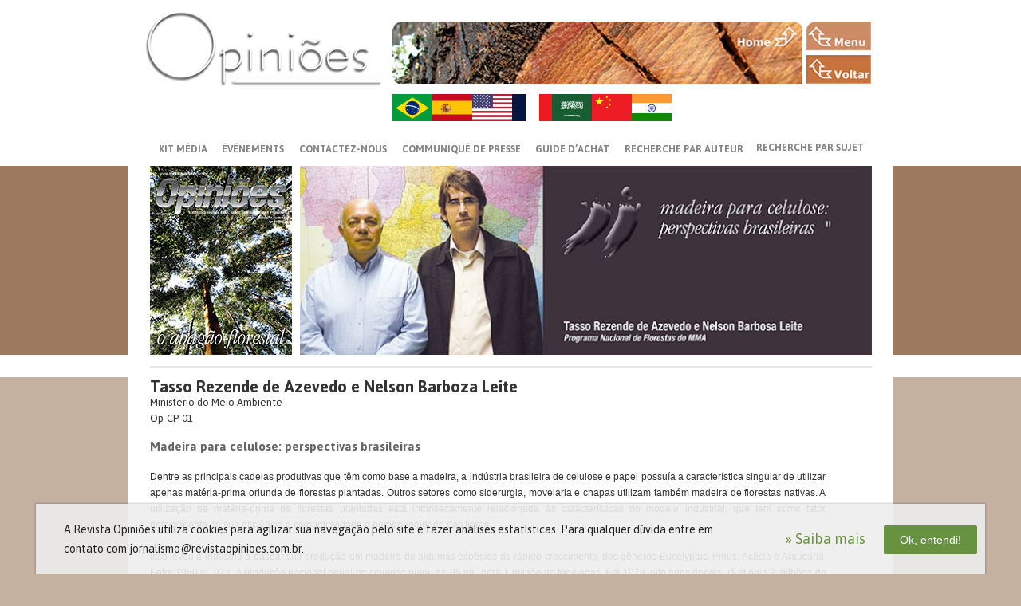

--- FILE ---
content_type: text/html; charset=utf-8
request_url: https://florestal.revistaopinioes.com.br/fr/revista/detalhes/3-madeira-para-celulose-perspectivas-brasileiras/
body_size: 9240
content:


<!DOCTYPE html">
<html lang="fr">
<head>
    <meta http-equiv="Content-Type" content="text/html; charset=utf-8" />
    <title>Madeira para celulose: perspectivas brasileiras</title>
    <link href="/media/css/layout.css?v=6" rel="stylesheet" type="text/css" media="all" />    
    <link href="/media/css/layout-v2.css?v=34" rel="stylesheet" type="text/css" media="all" />
    <meta name="theme-color" content="#006d3f">

    <meta name="viewport" content="width=device-width, initial-scale=1.0">

    <!--[if gte IE 8]>
        <link rel="stylesheet" href="/media//css/conditional/ie8.css" type="text/css" media="screen" title="no title" charset="utf-8">
    <![endif]-->

    <meta name="keywords" content="">
    <meta name="description" content="Dentre as principais cadeias produtivas que têm como base a madeira, a indústria brasileira de celulose e papel possuía a característica singular de utilizar apenas matéria-prima oriunda de florestas plantadas. Outros setores como siderurgia, movelaria e chapas utilizam também madeira de florestas nativas. A utilização de matéria-prima de florestas plantadas está intrinsecamente relacionada às características do modelo industrial, que tem como fator determinante de sua eficiência e competitividade a homogeneidade das fibras. ">

    
    <link rel="stylesheet" href="/media/js/owl2/assets/owl.carousel.min.css">
    <link rel="stylesheet" href="/media/js/owl2/assets/owl.theme.default.min.css">

    <link rel="stylesheet" href="/media/js/swipebox/src/css/swipebox.min.css" type="text/css" />
    <link href="/media/js/lgpd/cookie-policy.css?v=2" rel="stylesheet" type="text/css" />  

    <!-- Google Tag Manager -->
    <script>(function(w,d,s,l,i){w[l]=w[l]||[];w[l].push({'gtm.start':
    new Date().getTime(),event:'gtm.js'});var f=d.getElementsByTagName(s)[0],
    j=d.createElement(s),dl=l!='dataLayer'?'&l='+l:'';j.async=true;j.src=
    'https://www.googletagmanager.com/gtm.js?id='+i+dl;f.parentNode.insertBefore(j,f);
    })(window,document,'script','dataLayer','GTM-TSL7HLS');</script>
    <!-- End Google Tag Manager -->

</head>


<body class="internas artigos_detalhes fr" style="">
    <!-- Google Tag Manager (noscript) -->
    <noscript><iframe src="https://www.googletagmanager.com/ns.html?id=GTM-TSL7HLS"
    height="0" width="0" style="display:none;visibility:hidden"></iframe></noscript>
    <!-- End Google Tag Manager (noscript) -->
        
    <span class="bg-topo">
        <span class="white-1"></span>
        <span class="color-1" style=""></span>
        <span class="white-2"></span>
    </span>    
    
    


    <div class="main-header mobile border-box">
        <div class="wrap-header">
            <div class="center">
                <h1 class="box-logo">
                    <a href="/fr/home/">                    
                        
                        <img src="/media/images/v2/logo-branco.png" alt="Revista Opiniões">
                                            
                    </a>
                </h1>
            </div>
            <a href="https://api.whatsapp.com/send?phone=5516997777799" id="call-whatsapp" target="_blank" class="mobile"><span class="" style="display: none;">Me chame no WhatsApp Agora!</span></a>
            <span id="icon-menu" class="icon-menu mobile close-submenu">
                <span class="icon"></span>
            </span>

            <div class="box-flags mobile notranslate">
                
                <a href="/pt-br/revista/detalhes/3-madeira-para-celulose-perspectivas-brasileiras/" title="PT-BR" class="br">PT-BR</a>
                
                
                <a href="/es/revista/detalhes/3-madeira-para-celulose-perspectivas-brasileiras/" title="ES" class="es">ES</a>
                
                
                <a href="/en/revista/detalhes/3-madeira-para-celulose-perspectivas-brasileiras/" title="EN" class="us">US</a>
                
                
                <a href="/fr/revista/detalhes/3-madeira-para-celulose-perspectivas-brasileiras/" title="FR" class="fr">FR</a>
                
                
                <a href="/ar/revista/detalhes/3-madeira-para-celulose-perspectivas-brasileiras/" title="AR" class="ar">AR</a>
                
                
                <a href="/zh-cn/revista/detalhes/3-madeira-para-celulose-perspectivas-brasileiras/" title="ZH-CN" class="zh-cn">ZH-CN</a>
                
                
                <a href="/hi/revista/detalhes/3-madeira-para-celulose-perspectivas-brasileiras/" title="HI" class="hi">HI</a>
                
            </div>

        </div>
    </div>

    <div class="container">
        <!-- Block para o teaser (página que escolhe a revista) -->
        
        <div class="corpo">
            <header>

                <!-- Topo da página -->
                <div class="top desktop">
                    <h1 class="toLeft">
                        <a href="http://revistaopinioes.com.br/" title="Revista Opiniões" class="botao">
                            
                            <img src="/media/images/v2/logo-opinioes.jpg" alt="Revista Opiniões">
                            
                        </a>
                    </h1>
                    <div class="right_top toRight">
                        <a href="http://revistaopinioes.com.br/" class="toLeft">
                            
                            <img src="/media/images/banner_top.jpg" alt="">
                            
                        </a>
                        <nav class="line toRight">
                            <a href="/fr/home/?popup='no'" class="botao bt_home_top" style="">MENU</a>
                            <a href="javascript:window.history.back();" class="botao bt_voltar_top" style="">VOLTAR</a>
                            <div class="clear"></div>
                        </nav>
                    </div><!--fim_right_top-->
                    <div class="clear"></div>
                </div>
                <!-- fim do topo da página -->

                <div class="box-flags desktop notranslate">
                    
                    <a href="/pt-br/revista/detalhes/3-madeira-para-celulose-perspectivas-brasileiras/" title="PT-BR" class="br">PT-BR</a>
                    
                    
                    <a href="/es/revista/detalhes/3-madeira-para-celulose-perspectivas-brasileiras/" title="ES" class="es">ES</a>
                    
                    
                    <a href="/en/revista/detalhes/3-madeira-para-celulose-perspectivas-brasileiras/" title="EN" class="us">US</a>
                    
                    
                    <a href="/fr/revista/detalhes/3-madeira-para-celulose-perspectivas-brasileiras/" title="FR" class="fr">FR</a>
                    
                    
                    <a href="/ar/revista/detalhes/3-madeira-para-celulose-perspectivas-brasileiras/" title="AR" class="ar">AR</a>
                    
                    
                    <a href="/zh-cn/revista/detalhes/3-madeira-para-celulose-perspectivas-brasileiras/" title="ZH-CN" class="zh-cn">ZH-CN</a>
                       
                    
                    <a href="/hi/revista/detalhes/3-madeira-para-celulose-perspectivas-brasileiras/" title="HI" class="hi">HI</a>
                    
                </div>

                <!-- Menu Principal -->
                
                    <nav class="menu border-box-mobile" id="main-menu">
                        <ul id="nav">
                            
                            <li class="toLeft">
                                <a href="/fr/midia/leitura/online/5/" target="_blank" class="kit_midia">Kit média</a>
                            </li>
                            
                            <li class="toLeft has-submenu">
                                <a href="#" class="congressos no-click">ÉVÉNEMENTS</a>
                                <ul class="submenu-hover submenu">
                                    <li><a href="/fr/ensaios_especiais/" target="_blank">ESSAIS SPÉCIAUX</a></li>
                                    <li><a href="/fr/congressos/" target="_blank">ÉVÉNEMENTS</a></li>
                                </ul>
                            </li>
                            <li class="toLeft"><a href="/fr/fale-conosco/" class="contato">CONTACTEZ-NOUS</a></li>
                            <li class="toLeft"><a href="/fr/espaco/" class="fornecedor">Communiqué de presse</a></li>
                            <li class="toLeft"><a href="/fr/guia-de-compras/" class="guia">GUIDE D’ACHAT</a></li>
                            <li class="toLeft has-submenu click">
                                <a href="#" class="pesquisa-autor">Recherche par auteur</a>
                                <ul class="submenu size1">
                                    <li>
                                        <form action="/fr/revista/busca/articulista/" method="GET">
                                            <input type="text" class="toLeft" placeholder="Recherche par auteur:" name="busca">
                                            <input type="submit" value="" title="Buscar" class="toLeft">
                                            <div class="clear"></div>
                                        </form>
                                    </li>                                    
                                </ul>
                            </li>
                            <li class="toLeft has-submenu click last">
                                <a href="#" class="pesquisa-articulista">Recherche par sujet</a>
                                <ul class="submenu right">
                                    <li>
                                        <form action="/fr/revista/busca/assunto/" method="get">
                                            <input type="text" class="toLeft" placeholder="Recherche par sujet:" name="busca">
                                            <input type="submit" value="" title="Buscar" class="toLeft">
                                            <div class="clear"></div>
                                        </form>
                                    </li>                                    
                                </ul>
                            </li>
                            <li class="mobile">
                                <a href="/fr/home/">Home</a>
                            </li>
                            <li class="mobile">
                                <a href="https://sucroenergetico.revistaopinioes.com.br/">Setor Sucroenergético</a>
                            </li>
                        </ul>
                    </nav>
                

                <!-- Destaque da Home -->
                
    <section class="destaque">
        <div class="caixa_thumb toLeft" onmouseover="javascript:marcarMenu('.a_online');" onmouseout="javascript:desmarcarMenu('.a_online');">
            <a href="/fr/revista/leitura/online/o-apagao-florestal/" target="_blank"><img src="/media/upload/publicacoes/OpCP01-Capa-0_jpg_178x237_crop_q85.jpg" alt=""></a>
        </div><!--fim_caixa_thumb-->
        <div class="carro toRight" onmouseover="javascript:marcarMenu('.a_artigos');" onmouseout="javascript:desmarcarMenu('.a_artigos');">
            <div id="slide">
                <div class="item-banner">
                    <div>
                        <p><a href="/fr/revista/artigos/"><img src="/media/upload/artigo/OpCP01-Teaser_3_jpg_706x231_crop_q85.jpg"></a></p>
                    </div>
                </div>
            </div><!--fim_slide-->
        </div><!--fim_carro-->
        <div class="clear"></div>
    </section><!--fim-destaque-->


                <!-- Sub-menu -->
                
    <!-- <nav id="sub_nav"></nav> -->


            </header>

            <div class="conti">
                
    <div class="principal">
        
    <div class=" gal" >
        <h4><a href="#" class="notranslate">Tasso Rezende de Azevedo e Nelson Barboza Leite</a></h4>
        <p class="p_data">Ministério do Meio Ambiente</p>
        <p class="p_data">Op-CP-01</p>
        <h5>Madeira para celulose: perspectivas brasileiras</h5>
            <div class="editor p_descri">
                <p style="text-align: justify;">
	<span style="font-size: 12px;"><span style="font-family: tahoma,geneva,sans-serif;">Dentre as principais cadeias produtivas que t&ecirc;m como base a madeira, a ind&uacute;stria brasileira de celulose e papel possu&iacute;a a caracter&iacute;stica singular de utilizar apenas mat&eacute;ria-prima oriunda de florestas plantadas. Outros setores como siderurgia, movelaria e chapas utilizam tamb&eacute;m madeira de florestas nativas. A utiliza&ccedil;&atilde;o de mat&eacute;ria-prima de florestas plantadas est&aacute; intrinsecamente relacionada &agrave;s caracter&iacute;sticas do modelo industrial, que tem como fator determinante de sua efici&ecirc;ncia e competitividade a homogeneidade das fibras.<br />
	<br />
	Isso levou a ind&uacute;stria a basear sua produ&ccedil;&atilde;o em madeira de algumas esp&eacute;cies de r&aacute;pido crescimento, dos g&ecirc;neros Eucalyptus, Pinus, Ac&aacute;cia e Arauc&aacute;ria. Entre 1950 e 1972, a produ&ccedil;&atilde;o nacional anual de celulose pulou de 95 mil, para 1 milh&atilde;o de toneladas. Em 1978, oito anos depois, j&aacute; atingia 2 milh&otilde;es de toneladas. Em 1980, apenas dois anos mais tarde, atingia 3 milh&otilde;es de toneladas. Em 2004, a produ&ccedil;&atilde;o ultrapassou 9 milh&otilde;es de toneladas, e o pa&iacute;s transformou-se no maior produtor mundial de celulose de fibra curta.<br />
	<br />
	Desde 1950, somente nos anos de 1967, 1981 e 1990, a produ&ccedil;&atilde;o anual de celulose n&atilde;o cresceu. Foi um desempenho robusto e constante, que sofreu grande impulso, atrav&eacute;s do Plano Nacional de Papel e Celulose e os incentivos fiscais para plantio florestal, que vigoraram do final da d&eacute;cada de 60, ao final da d&eacute;cada de 80. O setor de celulose e papel concentrou-se no mundo todo. No Brasil, embora existam 220 empresas no setor, cerca de 10 respondem por mais de 90% da produ&ccedil;&atilde;o de celulose.</span></span><br />
	<br />
	<span style="font-size: 12px;"><span style="font-family: tahoma,geneva,sans-serif;">Estas caracter&iacute;sticas refletem-se tamb&eacute;m no modelo de produ&ccedil;&atilde;o da madeira. Em geral, o reflorestamento para produ&ccedil;&atilde;o de celulose &eacute; feita em plantios pr&oacute;prios, em larga escala. S&atilde;o cerca de 1,5 milh&atilde;o de ha, sendo 85% em &aacute;reas pr&oacute;prias, das empresas localizadas, principalmente, nos estados de SP, PR, SC, ES, BA e MG, e, em menor escala, no RS, PA, MA, MS e AP.</span></span><br />
	<br />
	<span style="font-size:12px;"><span style="font-family: tahoma,geneva,sans-serif;"><img alt="" src="/media/upload/ckeditor/2015/04/07/Tasso e Nelson - Ilust 1_.jpg" style="width: 425px; height: 256px; float: left;" /></span></span><span style="font-size:12px;"><span style="font-family: tahoma,geneva,sans-serif;">As principais caracter&iacute;sticas da produ&ccedil;&atilde;o de madeira para ind&uacute;stria de papel e celulose, at&eacute; o in&iacute;cio da d&eacute;cada de 2000, podem ser assim definidas:</span></span><br />
	<br />
	<span style="font-size:12px;"><span style="font-family: tahoma,geneva,sans-serif;"><span style="font-size:14px;">&bull; </span>Florestas em sistema monocultural de r&aacute;pido crescimento, baseadas em forte investimento em melhoramento gen&eacute;tico e t&eacute;cnicas de silvicultura;</span></span><br />
	<br />
	<span style="font-size:12px;"><span style="font-family: tahoma,geneva,sans-serif;"><span style="font-size:14px;">&bull; </span></span></span><span style="font-size:12px;"><span style="font-family: tahoma,geneva,sans-serif;">Grandes plantios pr&oacute;prios concentrados pr&oacute;ximos &agrave;s f&aacute;bricas localizadas nas regi&otilde;es costeiras brasileiras, e</span></span><br />
	<br />
	<span style="font-size:12px;"><span style="font-family: tahoma,geneva,sans-serif;"><span style="font-size:14px;">&bull; </span></span></span><span style="font-size:12px;"><span style="font-family: tahoma,geneva,sans-serif;">Plantios de ciclo curto, com vistas &agrave; produ&ccedil;&atilde;o exclusiva de fibras para celulose.</span></span></p>
<p style="text-align: justify;">
	<span style="font-size: 12px;"><span style="font-family: tahoma,geneva,sans-serif;">Este modelo trouxe benef&iacute;cios, especialmente pela conserva&ccedil;&atilde;o de vastas &aacute;reas de florestas nativas protegidas pelos plantios florestais. Para cada hectare plantado, existe outro de floresta nativa protegida. Por outro lado, o modelo concentrador de terra, baseado em monocultura de esp&eacute;cies ex&oacute;ticas, gerou conflitos e rea&ccedil;&otilde;es de alguns setores da sociedade civil.<br />
	<br />
	<strong>O desafio do crescimento: democratizar o reflorestamento</strong>. A Bracelpa, entidade representativa setorial, projeta que o Brasil dever&aacute; atingir, em 2012, a produ&ccedil;&atilde;o de 14,5 milh&otilde;es de toneladas de celulose e, para tanto, precisar&aacute; aumentar em 70% a &aacute;rea plantada, atingindo 2,6 milh&otilde;es de ha. A madeira representa cerca de 25% do custo da celulose. Por sua vez, o transporte representa cerca de 40% do custo da produ&ccedil;&atilde;o madeira. Portanto, para uma ind&uacute;stria de celulose, a proximidade das florestas &eacute; de fundamental import&acirc;ncia.<br />
	<br />
	A expans&atilde;o da produ&ccedil;&atilde;o, de acordo com a Bracelpa, est&aacute; baseada num plano de investimentos de US$ 14 bilh&otilde;es, aumentando a capacidade de produ&ccedil;&atilde;o nas atuais regi&otilde;es e expandindo a produ&ccedil;&atilde;o para novas regi&otilde;es do RS e BA. A expans&atilde;o da base florestal plantada para abastecer a ind&uacute;stria, nesta fase de crescimento, dever&aacute; ainda se dar na regi&atilde;o mais populosa e valorizada do Brasil, o que traz alguns desafios:<br />
	<br />
	<strong>a.</strong> o custo da terra &eacute; elevado e, portanto, o custo de oportunidade tamb&eacute;m &eacute; muito mais alto para uma atividade de longo prazo;<br />
	<strong>b.</strong> h&aacute; dificuldade de obter-se grandes &aacute;reas para plantio, dada &agrave; press&atilde;o social nestas &aacute;reas, com maior concentra&ccedil;&atilde;o populacional.</span></span><br />
	<br />
	<span style="font-size: 12px;"><span style="font-family: tahoma,geneva,sans-serif;"><strong><img alt="" src="/media/upload/ckeditor/2015/04/07/Tasso e Nelson - Ilust 2.jpg" style="width: 425px; height: 414px; float: left;" /></strong></span></span><span style="font-size: 12px;"><span style="font-family: tahoma,geneva,sans-serif;">Para atingir a sua meta de crescimento, o setor depender&aacute; da incorpora&ccedil;&atilde;o dos pequenos e m&eacute;dios produtores rurais na atividade de reflorestamento. Estes produtores poder&atilde;o utilizar &aacute;reas marginais, n&atilde;o aptas para agricultura e, portanto, de menor custo de oportunidade, para efetuar reflorestamentos. A dispers&atilde;o das &aacute;reas de produ&ccedil;&atilde;o em pequenas e m&eacute;dias propriedades tamb&eacute;m reduzir&aacute; a press&atilde;o sobre as empresas, quanto &agrave; concentra&ccedil;&atilde;o de terra.<br />
	<br />
	As empresas do setor de celulose e papel, desde a d&eacute;cada de 80, j&aacute; vinham desenvolvendo programas de fomento florestal para incorporar pequenos produtores atrav&eacute;s de programas marginais, que representavam menos de 10% do abastecimento das empresas. Estes programas sofreram muitas cr&iacute;ticas, especialmente, em rela&ccedil;&atilde;o aos contratos de compra e venda, focados apenas em madeira para produ&ccedil;&atilde;o de celulose e com pouca margem de negocia&ccedil;&atilde;o pelos produtores.</span></span> <span style="font-size: 12px;"><span style="font-family: tahoma,geneva,sans-serif;">Nesta nova fase, as mudan&ccedil;as de paradigmas est&atilde;o tornando o produtor rural um agente ativo no reflorestamento. Algumas caracter&iacute;sticas destes paradigmas s&atilde;o:</span></span><br />
	&nbsp;</p>
<ul>
	<li style="text-align: justify;">
		<span style="font-size:12px;"><span style="font-family: tahoma,geneva,sans-serif;">Fomento aos plantios de uso m&uacute;ltiplo, que permitem produzir madeira para celulose, mas tamb&eacute;m para serraria e lamina&ccedil;&atilde;o, que aumentam consideravelmente o retorno financeiro ao produtor rural;</span></span></li>
	<li style="text-align: justify;">
		<span style="font-size:12px;"><span style="font-family: tahoma,geneva,sans-serif;">Pesquisa e desenvolvimento de m&eacute;todos de plantios agroflorestais, que permitem ao produtor conciliar atividades agr&iacute;colas, pecu&aacute;rias e silviculturais, e</span></span></li>
	<li style="text-align: justify;">
		<span style="font-size:12px;"><span style="font-family: tahoma,geneva,sans-serif;">Exist&ecirc;ncia de eficiente assist&ecirc;ncia t&eacute;cnica e cr&eacute;dito banc&aacute;rio para o pequeno produtor, garantindo elevada produtividade e maior independ&ecirc;ncia, quanto ao destino da produ&ccedil;&atilde;o.</span></span></li>
</ul>
<p style="text-align: justify;">
	<span style="font-size: 12px;"><span style="font-family: tahoma,geneva,sans-serif;">Neste sentido e considerando tamb&eacute;m as neces-sidades das outras cadeias produtivas, em 2003, o Programa Nacional de Florestas, coordenado pelo Minist&eacute;rio do Meio Ambiente, colocou como meta para 2007 a expans&atilde;o da &aacute;rea plantada anualmente no Brasil, de 320.000 (2002), para 500 mil/ha, e, no mesmo per&iacute;odo, o aumento da participa&ccedil;&atilde;o do pequeno e m&eacute;dio produtor, de 7%, para 30% do plantio.</span></span><br />
	<br />
	<span style="font-size: 12px;"><span style="font-family: tahoma,geneva,sans-serif;">Com o alto investimento realizado em assist&ecirc;ncia t&eacute;cnica e disponibiliza&ccedil;&atilde;o de linhas de cr&eacute;dito, a meta de 500 mil ha ser&aacute; batida em 2005, com participa&ccedil;&atilde;o de 14% do pequeno produtor. A nova meta para 2007 &eacute; plantar 600 mil ha, com 30% de participa&ccedil;&atilde;o do pequeno e m&eacute;dio produtor. Atualmente, estima-se que o Brasil esteja colhendo cerca de 500 mil hectares por ano, assim, em 2005, o Brasil retoma a expans&atilde;o da base florestal plantada, que vinha caindo desde o in&iacute;cio dos anos 90 - de quase sete milh&otilde;es de hectares em 1990, para pouco menos de cinco milh&otilde;es de hectares em 2000.</span></span><br />
	<br />
	<span style="font-size: 12px;"><span style="font-family: tahoma,geneva,sans-serif;">Esta nova fase de expans&atilde;o da base florestal plantada, al&eacute;m de se voltar para o pequeno e m&eacute;dio produtor agr&iacute;cola, precisa ser calcada em um claro e firme compromisso com padr&otilde;es ambientais, que incluem:</span></span><br />
	<br />
	<span style="font-size: 12px;"><span style="font-family: tahoma,geneva,sans-serif;"><img alt="" src="/media/upload/ckeditor/2015/04/07/Tasso e Nelson - Ilust 3.jpg" style="width: 425px; height: 179px; float: left;" /></span></span><span style="font-size:12px;"><span style="font-family: tahoma,geneva,sans-serif;"><span style="font-size:14px;">&bull; </span></span></span>Plena prote&ccedil;&atilde;o &agrave;s florestas nativas e aos ecossistemas remanescentes, aproveitamento e prote&ccedil;&atilde;o de &aacute;reas degradadas, atrav&eacute;s de conserva&ccedil;&atilde;o de solo e combate &agrave; eros&atilde;o;<br />
	<span style="font-size:12px;"><span style="font-family: tahoma,geneva,sans-serif;"><span style="font-size:14px;">&bull; </span></span></span>Prote&ccedil;&atilde;o de bacias hidrogr&aacute;ficas e mananciais, evitando-se o assoreamento de rios, garantindo-se qualidade e boa quantidade dos recursos h&iacute;dricos;<br />
	<span style="font-size:12px;"><span style="font-family: tahoma,geneva,sans-serif;"><span style="font-size:14px;">&bull; </span></span></span>Prote&ccedil;&atilde;o de fauna e flora, atrav&eacute;s da disposi&ccedil;&atilde;o adequada das planta&ccedil;&otilde;es florestais, para enriquecimento de fragmentos florestais existentes e forma&ccedil;&atilde;o de corredores ecol&oacute;gicos.<br />
	<span style="font-size:12px;"><span style="font-family: tahoma,geneva,sans-serif;"><span style="font-size:14px;">&bull; </span></span></span>Otimiza&ccedil;&atilde;o do uso de infra-estruturas existentes, e<br />
	<span style="font-size:12px;"><span style="font-family: tahoma,geneva,sans-serif;"><span style="font-size:14px;">&bull; </span></span></span>Respeito &agrave; capacidade e uso do solo.<br />
	<br />
	<span style="font-size: 12px;"><span style="font-family: tahoma,geneva,sans-serif;"><strong>2020 &eacute; agora:</strong> Para as ind&uacute;strias de base florestal, mais do que qualquer outro setor da economia, o planejamento de longo prazo &eacute; crucial.<br />
	<br />
	S&oacute; existir&atilde;o florestas plantadas para abastecer a ind&uacute;stria se, pelo menos, uma d&eacute;cada antes forem tomadas as a&ccedil;&otilde;es para o plantio. Portanto, o desafio da &aacute;rea florestal no setor de celulose e papel agora &eacute; planejar e projetar o crescimento para 2020. A nova onda de crescimento, que dever&aacute; ocorrer entre 2010 e 2020, levar&aacute; a produ&ccedil;&atilde;o de celulose a novas fronteiras.<br />
	<br />
	Estados como Maranh&atilde;o e Piau&iacute;, no nordeste, e Norte de Rond&ocirc;nia e Sul do Acre &ndash; com a sa&iacute;da para o Pac&iacute;fico estabelecida - podem ser estas novas fronteiras. Mas ser&aacute; o modelo tecnol&oacute;gico o mesmo? O setor continuar&aacute; focado apenas na celulose ou estaremos definitivamente na era dos novos clusters, que integram celulose, madeira s&oacute;lida, energia e ind&uacute;stria qu&iacute;mica? As transforma&ccedil;&otilde;es que come&ccedil;am a concretizar-se em arranjos produtivos, como Tel&ecirc;maco Borba, no Paran&aacute;, precisam ser debatidas agora, para que possamos nos preparar para o futuro, que j&aacute; &eacute; t&atilde;o presente.</span></span></p>

            </div><!--fim_editor-->
    </div><!--fim_gal-->

    </div><!--fim_principal-->

            </div><!--fim_conti-->
        </div><!--fim_corpo-->
        
    </div><!--fim_container-->

    <footer>
        <div class='rodape'>
            <div class="bloc_1 toLeft">
                <a href="/fr/home/">
                    
                    <img src="/media/images/loguin.jpg" alt="Revista Opiniões">
                    
                </a>
                <p>© 2013 - <b class="notranslate">Revista Opiniões</b><br /><a href="https://www.mw7design.com.br" target="_blank" class="dir" >Direitos reservados</a></p>
                <a href="http://www.atualint.com.br" target="_blank" class="atual botao">atual interativa</a>
            </div><!--fim_bloc_1-->

            <nav class="bloc_2 toLeft desktop">
                
                    <ul>
                        <li><a href="/fr/">Home</a></li>
                        <li><a href="/fr/midia/edicao/">Kit Midia</a></li>
                        <li><a href="/fr/congressos/">Congresso e Eventos</a></li>
                        <li><a href="/fr/ensaios_especiais/">Essais spéciaux</a></li>
                        <li><a href="/fr/quem_somos/">Quem Somos</a></li>
                        <li><a href="/fr/espaco/">Communiqué de presse</a></li>
                        <li><a href="/fr/agenda/">Agenda de Eventos</a></li>
                    </ul>
                
            </nav><!--fim_bloc_2-->
            <div class="face toRight">
                <div id="fb-root"></div>
                <script>(function(d, s, id) {
                  var js, fjs = d.getElementsByTagName(s)[0];
                  if (d.getElementById(id)) return;
                  js = d.createElement(s); js.id = id;
                  js.src = "//connect.facebook.net/en_US/sdk.js#xfbml=1&version=v2.0";
                  fjs.parentNode.insertBefore(js, fjs);
                }(document, 'script', 'facebook-jssdk'));</script>

                <div class="fb-like-box" data-href="https://www.facebook.com/revistaopinioes" data-width="500" data-colorscheme="light" data-show-faces="true" data-header="false" data-stream="false" data-show-border="false"></div>
            </div><!--fim_face-->
            <div class="clear"></div>
        </div><!--fim_rodape-->
    </footer>

    <div onclick="javascript:fechar_popup2();" id="pop_fundo2"></div>
    <div id="pop_conteudo2">
        <div class="topo_title">
            <!-- <div class="titulo"></div> -->
            <a href="javascript:fechar_popup2();" class="pop_sair botao toRight"></a>
        </div>
        <div id="video_popup2"><div class="box-wait"><div class="loading"></div></div></div>
    </div>


    <!-- Google Analytics -->
<!--     <script>
        (function(i,s,o,g,r,a,m){i['GoogleAnalyticsObject']=r;i[r]=i[r]||function(){
        (i[r].q=i[r].q||[]).push(arguments)},i[r].l=1*new Date();a=s.createElement(o),
        m=s.getElementsByTagName(o)[0];a.async=1;a.src=g;m.parentNode.insertBefore(a,m)
        })(window,document,'script','//www.google-analytics.com/analytics.js','ga');

        ga('create', 'UA-55819628-1', 'auto');
        ga('send', 'pageview');

    </script> -->
    
    <!-- <script src="/media/js/jquery/jquery-1.8.2.min.js" type="text/javascript" charset="utf-8"></script> -->
    <script src="https://ajax.googleapis.com/ajax/libs/jquery/2.2.4/jquery.min.js"></script>
    <script src="/media/js/jquery/plugins/jquery.placeholder.js" type="text/javascript" charset="utf-8"></script>
    <script src="/media/js/jquery/plugins/mask/mask.min.js" type="text/javascript" charset="utf-8"></script>
    <script src="/media/js/swipebox/src/js/jquery.swipebox.js" type="text/javascript"></script>
    <script src="/media/js/swipebox-shield.js" type="text/javascript"></script>   

    <script src="/media/js/sub_menu.js" type="text/javascript" charset="utf-8"></script>
    <script src="/media/js/base-v2.js?v=2" type="text/javascript" charset="utf-8"></script>
    <script src="/media/js/jquery/video.js?v=2" type="text/javascript" charset="utf-8"></script>

    <div class="cookie-banner" id="cookie-banner" style="display: none">
    <div class="texto html-text">
        <p>A Revista Opiniões utiliza cookies para agilizar sua navegação pelo site e fazer análises estatísticas. Para qualquer dúvida entre em contato com jornalismo@revistaopinioes.com.br.</p>
    </div>
    <div class="row-button">
        <a href="/fr/lgpd/" target="_blank">&raquo; Saiba mais</a>
        <button class="close" type="button">Ok, entendi!</button>
    </div>
</div>
    <script type="text/javascript" src="/media/js/lgpd/cookie-policy.js?v=2"></script>

    <script type="text/javascript">
        $(function(){
            $("#nav .has-submenu > a").click(function(e){
                e.preventDefault();
                var active;
                if ($(this).parent().find('.submenu').hasClass('active')) {
                    active = true;
                }
                else{
                    active = false;
                }
                $("#nav .has-submenu").removeClass('active');
                $("#nav .has-submenu .submenu").removeClass('active');
                if (!active) {
                    var submenu = $(this).parent().find('.submenu');
                    $(this).parent().toggleClass('active');
                    submenu.toggleClass('active');
                    var $input = submenu.find('input[type="text"]');
                    if ($input) {
                        $input.focus();
                    }
                }
            });

            $(".no-click").click(function(e){
                e.preventDefault();
            });
        });
    </script>
    <script type="text/javascript">
        function fechar_popup2(){
            $('#pop_fundo2').hide();
            $('#pop_conteudo2').hide();
            $('#video_popup2').html('<div class="box-wait"><div class="loading"></div></div>');
        }
        
        function abrir_video_popup2(code, tipo, titulo){
            var video = '';
            if (tipo == 'vimeo') {
                video = 'https://player.vimeo.com/video/'+ code +'?byline=0&portrait=0'
                $('#video_popup2').html('<div style="padding:56.25% 0 0 0;position:relative;"><iframe src="https://player.vimeo.com/video/'+code+'?autoplay=1&byline=0&portrait=0" style="position:absolute;top:0;left:0;width:100%;height:100%;" frameborder="0" allow="autoplay; fullscreen" allowfullscreen></iframe></div>');
                $('<script src="https://player.vimeo.com/api/player.js"></' +'script>').appendTo(document.body);
            }
            else {
                video = 'https://www.youtube.com/embed/' + code;
                $('#video_popup2').html('<iframe width="860" height="540" src="'+video+'" frameborder="0" allow="autoplay; fullscreen" allowfullscreen></iframe>');
            }

            $('#pop_fundo2').show();
            $('#pop_conteudo2').show();

        }
    </script>


    <style type="text/css">
        .skiptranslate{display: none;}
        body{
            top: 0 !important;
        }
        #google_translate_element{display: none !important;}
    </style>
    <script type="text/javascript">
        function setCookie(key, value, expiry) {
            var expires = new Date();
            expires.setTime(expires.getTime() + (expiry * 24 * 60 * 60 * 1000));
            document.cookie = key + '=' + value + ';expires=' + expires.toUTCString();
        }
        function fixCode(code){
            var codes = {}
            codes["pt-br"] = 'pt-BR';
            codes["en"] = 'en';
            codes["fr"] = 'fr';
            codes["es"] = 'es';
            codes["de"] = 'de';
            codes["hi"] = 'hi';
            codes["ar"] = 'ar';
            codes["zh-cn"] = 'zh-CN';
            return codes[code];
        }
        function setLang(code){
            setCookie('googtrans', `/pt-BR/${fixCode(code)}`,1);
        }
        function googleTranslateElementInit() {
            setLang('fr');
            new google.translate.TranslateElement({
               pageLanguage: 'pt-BR',
               includedLanguages: 'zh-CN,hi,pt-BR,ar,fr,en,es',
            }, 'google_translate_element');
        }
    </script>

        <script type="text/javascript" src="https://translate.google.com/translate_a/element.js?cb=googleTranslateElementInit"></script>

        <div id="google_translate_element"></div>
    
    
    <script type="text/javascript">
        function marcarMenu(sel){
            $(sel).addClass('marcado');
        }
        
        function desmarcarMenu(sel){
            $(sel).removeClass('marcado');
        }
    </script>


</body>
</html>


--- FILE ---
content_type: text/css
request_url: https://florestal.revistaopinioes.com.br/media/css/layout.css?v=6
body_size: 7681
content:
@import url("utils/reset.css");
@import url("utils/classes.css");
@import url("utils/forms.css");
@import url("headers.css");
@import url("menu.css");
@import url(https://fonts.googleapis.com/css?family=Asap:400,400italic,700,700italic);
body{
    font-family: 'Asap', sans-serif;
    font-size:12px;
    line-height:16px;
    color:#7793a3;
    background-color:#FFF;
}


#pop_fundo{width:100%; height:100%; position:fixed; z-index:100; background-color:#000; opacity:0.60; filter:alpha(opacity=60);}
#pop_conteudo{width:860px; height:580px; top:50%; left:50%; margin:-300px 0 0 -440px; position:fixed; z-index:101; border:10px solid #524B48;}
#pop_conteudo .topo_title{background-color:#536E53; height:46px; line-height:46px; padding:0 0 0 20px; color:#fff; font-size:26px;}
#pop_conteudo .pop_sair{background:url(../images/bt_sair_popup.jpg) no-repeat; width:174px; height:46px;}


#pop_fundo2{width:100%; height:100%;top: 0;left: 0; position:fixed; z-index:100; background-color:#000; opacity:0.60; filter:alpha(opacity=60);display: none;}
#pop_conteudo2{width:860px; height:580px; top:50%; left:50%; margin:-300px 0 0 -440px; position:fixed; z-index:101; border:10px solid #524B48;background-color: #000;display: none;}
#pop_conteudo2 .topo_title{background-color:#536E53; height:46px; line-height:46px; padding:0 0 0 20px; color:#fff; font-size:26px;position: relative;z-index: 2;}
#pop_conteudo2 .pop_sair{background:url(../images/bt_sair_popup.jpg) no-repeat; width:174px; height:46px;}
#pop_conteudo2 #video_popup2 iframe{max-width: 100%;}
.box-wait{display: block; position: absolute;z-index: 1; top: 0;left: 0;width: 100%;height: 100%;min-height: 80px; text-align: center;}
.box-wait .loading{width:40px;height:40px;border-radius:150px;position:absolute;top:50%;left:50%;margin-top:-20px;margin-left:-20px;animation:loading 1.2s linear infinite;-webkit-animation:loading 1.2s linear infinite;box-sizing:border-box;
    border:5px solid rgba(255, 255, 255, 1);
    border-top-color: rgba(255, 255, 255, 0.5);
}
@keyframes loading{
    0%{transform:rotate(0deg)}
    100%{transform:rotate(360deg)}
}
@-webkit-keyframes loading{
    0%{-webkit-transform:rotate(0deg)}
    100%{-webkit-transform:rotate(360deg)}
}


b{font-weight:bold;}
.teaser .container{width:100%;background-color:#fff;}
.teaser .container .corpo{width:887px;margin:0 auto 0 auto;padding:27px 0 0 0;}
.teaser .container .corpo header{width:895px;height:139px;}
.teaser .container .corpo header h1{background:url(../images/logo.jpg) no-repeat left top;width:349px;height:98px;margin:0 0 23px 8px;}
.teaser .container .corpo header h1 a{width:100%;height:100%;}
.teaser .container .corpo header p{width:235px;margin:0 8px 7px 0;}
.teaser .container .corpo .conteudo{width:887px;margin:0 auto 0 auto; border:1px transparent solid;}
.teaser .container .corpo .secoes{width:887px;padding:0 8px 0  8px;margin:0 0 24px 0;}
.teaser .container .corpo .secoes li{width:887px;margin:0 0 7px 0;}
.teaser .container .corpo .secoes li .thumb{width:340px;height:92px;}
.teaser .container .corpo .secoes li .thumb .mask{width:340px;height:92px;background-image:none;display:block;z-index:1000;position:absolute;margin:-92px 0 0 0;}
.teaser .container .corpo .secoes li .thumb .mask:hover{background:url(../images/tumb.png) no-repeat left top;}
.teaser .container .corpo .secoes li .retangulo{width:513px; height:78px; border-radius:10px 10px 10px 0;background-color:#d6dbe0;border:2px solid #006679;padding:10px 0 0 20px;margin:0 0 0 8px;}
.teaser .container .corpo .secoes li .retangulo:hover{text-decoration:none;}
.teaser .container .corpo .secoes li .retangulo .p_1{font-size:24px;line-height:28px;color:#177284;font-family:verdana;}
.teaser .container .corpo .secoes li .retangulo .p_1:hover{color:#666;text-decoration:none;}
.teaser .container .corpo .secoes li .retangulo .p_2{font-size:14px;line-height:18px;color:#177284;margin:5px 0 0 0; font-family:verdana;}
.teaser .container .corpo .secoes li .thumb img{width:339px;height:91px;z-index:0;position:relative;}
footer{width:100%;background-color:#FFF;padding:0;}
footer .rodape{width:960px; height:228px; padding:40px 0 0 0; margin:0 auto 0 auto; background:none; background:url(../images/bg_rod.jpg) no-repeat left top #fff; position:relative; top:-14px;}
footer .rodape .bloc_1{width:145px;margin:11px 60px 0 5px;}
footer .rodape .bloc_1 p{margin:19px 0 0 0;}
footer .rodape .bloc_1 p .dir{color:#7793a3}
footer .rodape .bloc_1 p .dir:hover{text-decoration: none}
footer .rodape .bloc_1 .atual{width:56px; height:31px; background:url(../images/atual.jpg) no-repeat; margin-top:10px;}
footer .rodape .bloc_2{width:101px;}
footer .rodape .bloc_2 ul{width:115px;border:1px solid #fff;}
footer .rodape .bloc_2 ul li a{color:#577280;font-size:10px;}
footer .rodape .bloc_2 ul li a:hover{color:#ccc;font-size:10px;text-decoration:none;}
footer .rodape .face{width:500px; height:215px; margin:0 0 0 0; overflow:hidden;}

.index {background:url(../images/bg_home.jpg) repeat-x left top #cdd2c9;}
.corpo {width:960px;margin:0 auto 0 auto;background-color:#FFF;position:relative;z-index:1;}

.corpo header{width:960px;}
.corpo header .top{width:930px;padding:12px 0 0 20px; background:url(../images/linha_branca.jpg) no-repeat; background-position:130px 90px;}
.corpo header .top h1{width:287px;height:97px;background:url(../images/logo.png) no-repeat left top;margin:0 10px 0 0;}
.corpo header .top h1 a{width:100%;height:100%;}
.corpo header .top .right_top{width:600px; margin:15px 18px 0 0;}
.corpo header .top .right_top .line{width:81px; height:80px;}
.corpo header .top .right_top .line .bt_home_top{background:url(../images/bt_home_top.jpg) no-repeat; width:81px; height:36px;}
.corpo header .top .right_top .line .bt_voltar_top{background:url(../images/bt_voltar_top.jpg) no-repeat; width:81px; height:36px; margin:6px 0 0 0;}

.corpo header .menu{width:896px;margin:9px auto 0 auto;height:47px;}
.corpo header .destaque{width:905px;margin:0 auto 0 auto;position:relative;z-index:1; height:237px;}
.corpo header .destaque .caixa_thumb{width:178px;height:237px;}
.corpo header .destaque .carro{width:717px;height:237px;}
.corpo header .destaque .carro #slide{width:717px;height:237px;overflow:hidden;position:relative;z-index:1;}
.corpo header .destaque .carro #slide li{width:717px;height:237px;}
.corpo header .destaque .carro #slide li img{width:717px; height:237px;}
.corpo header .destaque .carro .controles{width:59px;margin:-38px 0 0 10px; position:absolute; z-index:2; background-color:#C1AC99;border-radius:6px;border:2px solid #9E7B5F;padding:10px 0 10px 0;}
.corpo header .destaque .carro .controles #prev{background:url(../images/seta_esq.jpg) no-repeat left top;width:15px;height:15px;margin:5px 0 0 10px;}
.corpo header .destaque .carro .controles #next{background:url(../images/seta_dir.jpg) no-repeat left top;width:15px;height:15px;margin:5px 0 0 10px;}
.internas {background:url(../images/bg_home.jpg) repeat-x left top #C4B1A0;}

.home {background:url(../images/bg_home.jpg) repeat-x left top #C4B1A0;}
.home .corpo .conti{width:905px;margin:0 auto 0 auto;padding:15px 0 5px 0;position:relative;z-index:2;}
.home .corpo .conti .gal{width:705px; border-right:3px solid #e8e8e8;padding:0 0 40px 0;}
.home .corpo .conti .gal .thumb_gal{position: relative;z-index: 2;}
.home .corpo .conti .gal li{border-bottom:3px solid #e8e8e8;padding:0 10px 10px 0;margin:0 0 10px 0;position: relative;}
.home .corpo .conti .gal li .livrinho{font-size: 14px;line-height: 20px; position: absolute;z-index: 0; bottom: 10px;left: 0;display: block;width: 100%;padding: 10px 20px 10px 250px;box-sizing: border-box;background: url(../images/livrinho.jpg) no-repeat 200px center;background-size: 40px; }
.home .corpo .conti .gal li .livrinho a{color: inherit;}
.home .corpo .conti .gal .dir_gal{width:490px; margin:7px 0 0 20px;padding-bottom: 50px;}
.home .corpo .conti .gal .dir_gal h4 a{font-size:20px;font-weight:bold;color:#333333;line-height:24px;}
.home .corpo .conti .gal .dir_gal h4 a:hover{font-size:20px;font-weight:bold;color:#999;line-height:24px;text-decoration:none;}
.home .corpo .conti .gal .dir_gal .p_data{font-size:13px;color:#333333;line-height:15px;font-weight:normal;margin:0 0 14px 0;}
.home .corpo .conti .gal .dir_gal .p_descri a{font-size:13px;color:#333333;width:472px;text-align:justify;}
.home .corpo .conti .gal .dir_gal .p_descri a:hover{color:#999;text-decoration:none;}
.home .corpo .conti .right_gal{width:176px;}
.home .corpo .conti .right_gal .banner{margin:0 0 20px 0;}
.home  #fundo{width:100%; height:100%; background:#000; position:fixed; z-index:1000; top:0; left:0; opacity:0.7; -moz-opacity:0.7; display:none;}
.home  #box_video{width:640px; height:480px; border:3px #F1DBD0 solid; position:fixed; z-index:1500; display:none; top:50%; left:50%; margin:-240px 0 0 -320px;}
.home  #bt_sair{background:url(../images/bt_sair_popup.jpg) no-repeat; width:174px; height:46px; display:none; position:fixed; z-index:1500; top:50%; left:50%; margin:-286px 0 0 152px;}


#sub_menu_pes{width:290px;height:30px;position:absolute;z-index:1000;margin:0 0 0 440px; background-color:#b4bcaf; padding:3px 5px 3px 5px; display:none;}
#sub_menu_pes form{width:100%;}
#sub_menu_pes input[type="text"]{width:250px;height:30px;background-color:#cdd2d9;border:none;border:2px solid #a9a9a9;border-radius:4px;padding:0 0 0 4px ;font-weight:bold;}
#sub_menu_pes input[type="submit"]{width:30px;height:30px;border:none;cursor:pointer;background:url(../images/bt_lupa.png) no-repeat center center; margin:0 0 0 10px;}
.internas .principal{width:905px; padding:0 0 26px 0; margin:0 auto 0 auto;}

.artigos .principal{width:905px; padding:0 0 26px 0; margin:16px auto 0 auto;}
.artigos .principal .gal{width:686px;border-right:3px solid #e8e8e8;padding:0 0 40px 0;}
.artigos .principal .gal li{border-bottom:3px solid #e8e8e8;padding:0 10px 10px 0;margin:0 0 10px 0;}
.artigos .principal .gal .bdr_none{border:none;padding:0 10px 10px 0;margin:0 0 10px 0;}
.artigos .principal h3{font-size:16px;font-weight:bold;color:#7793A3;margin:0 0 10px 0;}
.artigos .principal .gal .dir_gal{width:472px;margin:0 0 0 20px;}
.artigos .principal .gal .dir_gal h4 a{font-size:20px;font-weight:bold;color:#333333;line-height:24px;}
.artigos .principal .gal .dir_gal h4 a:hover{font-size:20px;font-weight:bold;color:#999;line-height:24px;text-decoration:none;}
.artigos .principal .gal .dir_gal .p_data{font-size:13px;color:#333333;line-height:15px;font-weight:normal;margin:0 0 5px 0;}
.artigos .principal .gal .dir_gal .p_descri a{font-size:13px;color:#333333;width:472px;text-align:justify;}
.artigos .principal .gal .dir_gal .p_descri a:hover{font-size:13px;color:#999;width:472px;text-align:justify;text-decoration:none;}
.artigos .principal .gal .dir_gal h5{font-size:15px;color:#646664;font-weight:bold;margin:10px 0 20px 0;}
.artigos .principal .right_gal{width:176px;}
.artigos .corpo .conti .right_gal .banner{text-align:right;}
.artigos .corpo .conti .right_gal .banner img{margin:0 0 20px 0;}

.artigos_detalhes .principal .gal{width:905px;padding:0 0 40px 0;margin:16px auto 0 auto;}
.artigos_detalhes .principal .gal ul{margin:0 0 20px 0;}
.artigos_detalhes .principal .gal ul li{list-style-type:disc; margin-left:20px;}
.artigos_detalhes .principal .gal h4 a{font-size:20px;font-weight:bold;color:#333333;line-height:24px;}
.artigos_detalhes .principal .gal h4 a:hover{font-size:20px;font-weight:bold;color:#999;line-height:24px;text-decoration:none;}
.artigos_detalhes .principal .gal .p_data{font-size:13px;color:#333333;line-height:15px;font-weight:normal;margin:0 0 5px 0;}
.artigos_detalhes .principal .gal .p_descri {font-size:15px;line-height: 20px; color:#333333;width:472px;text-align:justify;width:828px;margin:0 0 20px 0;}
.artigos_detalhes .principal .gal h5{font-size:15px;color:#646664;font-weight:bold;margin:20px 0 20px 0;}
.artigos_detalhes .principal .gal .editor{width:848px;}
.artigos_detalhes .corpo header .destaque .carro #slide li .left_dest{width:261px;margin:7px 0 0 94px;}
.artigos_detalhes .corpo header .destaque .carro #slide li .left_dest p {font-size:15px;color:#fff;font-style:italic;line-height:18px;width:261px;height:151px;font-weight:100;display: block;}
.artigos_detalhes .corpo header .destaque .carro #slide li .left_dest h4 {width:261px;font-weight:bold;color:#fff;font-size:20px;}
.artigos_detalhes .corpo header .destaque .carro #slide li .left_dest h5{font-size:12px;font-weight:bold;color:#fff;font-weight:400;margin:6px 0 0 0;}
.artigos_detalhes .corpo header .destaque .carro #slide li .right_dest{width:327px;margin:0 0 0 17px;}


.busca_articulista .principal{width:905px;padding:0 0 26px 0;margin:16px auto 0 auto;}
.busca_articulista .principal .gal{width:886px;padding:0 0 40px 0;}
.busca_articulista .principal .gal .resultado{margin:0 0 20px 0;}
.busca_articulista .principal .gal li{width:886px;margin:0 0 40px 0;}
.busca_articulista .principal .gal .dir{width:677px;margin:0 0 0 20px;}
.busca_articulista .principal .gal .dir h3{font-size:20px;line-height:24px;color:#333333;font-weight:bold;}
.busca_articulista .principal .gal .dir h4{font-size:20px;line-height:24px;color:#b75e51;font-weight:bold;margin:0 0 20px 0;}
.busca_articulista .principal .gal .dir .lista{width:677px;}
.busca_articulista .principal .gal .dir .lista li{margin:0 0 10px 0;width:500px;}
.busca_articulista .principal .gal .dir .lista li a{color:#333;font-size:15px;font-weight:bold;}
.busca_articulista .principal .gal .dir .lista li a:hover{color:#b75e51;font-size:15px;font-weight:bold;text-decoration:none;}


.cadastre_receba .principal{width:905px;padding:0 0 26px 0;margin:18px auto 0 auto;}
.cadastre_receba .principal .gal{width:630px;border-right:3px solid #e8e8e8;padding:0 30px 40px 0;margin:0 0 0 25px}
.cadastre_receba .principal .gal h3{font-weight:bold;font-size:20px;color:#333;}
.cadastre_receba .principal .gal .caixa{border:2px solid #d9d6d1;background-color:#c2dadf;width:504px;border-radius:7px;padding:7px 10px 0 10px;margin:0 0 19px 0;text-align:justify;}
.cadastre_receba .principal .gal .caixa p{width:504px;color:#646664;line-height:15px;margin:0 0 7px 0;}
.cadastre_receba .principal .gal form p{color:#a11c27;font-size:13px;margin:11px 0 15px 110px;}
.cadastre_receba .principal .gal form .labels{width:75px;font-size:12px;font-weight:bold;text-align:right;color:#333;}
.cadastre_receba .principal .gal form input[type="text"]{width:529px;background-color:#c2dadf;border:2px solid #d9d6d1;padding:3px 3px 0 3px;height:36px;color:#333;font-weight:bold;margin:0 0 6px 25px;border-radius:5px;}
.cadastre_receba .principal .gal form .cep{margin:0 0 0 25px;}
.cadastre_receba .principal .gal form .cep input[type="text"]{width:125px;background-color:#c2dadf;border:2px solid #d9d6d1;padding:3px 3px 0 3px;height:36px;color:#333;font-weight:bold;margin:0 0 6px 0;border-radius:5px;}
.cadastre_receba .principal .gal form .cidade{margin:0 0 0 8px;}
.cadastre_receba .principal .gal form .cidade input[type="text"]{width:180px;background-color:#c2dadf;border:2px solid #d9d6d1;padding:3px 3px 0 3px;height:36px;color:#333;font-weight:bold;margin:0 0 6px 0;border-radius:5px;}
.cadastre_receba .principal .gal form .estado{margin:0 0 0 8px;}
.cadastre_receba .principal .gal form .estado input[type="text"]{width:40px;background-color:#c2dadf;border:2px solid #d9d6d1;padding:3px 3px 0 3px;height:36px;color:#333;font-weight:bold;margin:0 0 6px 0;border-radius:5px;}
.cadastre_receba .principal .gal form .pais{margin:0 0 0 8px;}
.cadastre_receba .principal .gal form .pais input[type="text"]{width:160px;background-color:#c2dadf;border:2px solid #d9d6d1;padding:3px 3px 0 3px;height:36px;color:#333;font-weight:bold;margin:0 0 6px 0;border-radius:5px;}
.cadastre_receba .principal .gal form .linha{margin:0 0 7px 58px;width:600px;}
.cadastre_receba .principal .gal form .linha input[type="radio"]{width:30px;height:34px;}
.cadastre_receba .principal .gal form .box{background-color: #C2DADF;border: 2px solid #D9D6D1;border-radius: 5px; color: #333333;font-weight: bold;margin: 0 0 6px;padding: 8px;width: 509px;margin:0 0 0 10px;}
.cadastre_receba .principal .gal form .box p{color:#646664;font-weight:bold;font-size:12px;margin:0;}

.cadastre_receba .principal .right_gal{width:176px;}
.cadastre_receba .corpo .conti .right_gal .banner{margin:0 0 20px 0;}
.cadastre_receba  input[type="submit"]{width:175px;height:34px;background:url(../images/bt_enviar.jpg) no-repeat left top;cursor:pointer;border:none;margin:27px 0 30px 453px;}
.cadastre_receba span{display:block;}
.cadastre_receba #fundo{width:100%; height:100%; top:0; left:0; position:fixed; z-index:100; background-color:#000; opacity:0.60; filter:alpha(opacity=60); display:none;}
.cadastre_receba #box_video{width:860px; height:540px; top:50%; left:50%; margin:-270px 0 0 -430px; display:none; z-index:101; position:fixed;}


.congressos .gal{width:905px;padding:0 0 40px 0; margin:0 auto 0 auto;}
.congressos .gal li{border-bottom:3px solid #e8e8e8;padding:0 10px 10px 0;margin:0 0 10px 0;}
.congressos .gal .dir_gal{width:683px;margin:7px 0 0 20px;}
.congressos .gal .dir_gal h4 a{font-size:20px;font-weight:bold;color:#333333;line-height:24px;}
.congressos .gal .dir_gal h4 a:hover{font-size:20px;font-weight:bold;color:#999;line-height:24px;text-decoration:none;}
.congressos .gal .dir_gal .p_data{font-size:13px;color:#333333;line-height:15px;font-weight:normal;margin:0 0 5px 0;}
.congressos .gal .dir_gal .p_descri a{font-size:13px;color:#333333;width:672px;text-align:justify;margin:10px 0 0 0;display:block;}
.congressos .gal .dir_gal .p_descri a:hover{color:#999;text-decoration:none;}
.congressos .gal .dir_gal h5{font-size:15px;color:#646664;font-weight:bold;margin:10px 0 20px 0;}
.congressos .span_inscricao{color:red;font-weight:bold;}

.agenda .conti{margin-top:1px;}
.agenda .gal{width:894px;padding:0 0 40px 0;}
.agenda .gal li{border-bottom:3px solid #e8e8e8;padding:0 10px 10px 0;margin:0 0 10px 0;}
.agenda .gal .dir_gal{width:683px;margin:7px 0 0 20px;}
.agenda .gal .dir_gal h4 {font-size:20px;font-weight:bold;color:#333333;line-height:24px;}
.agenda .gal .dir_gal .p_data{font-size:13px;color:#333333;line-height:15px;font-weight:normal;margin:0 0 5px 0;}
.agenda .gal .dir_gal .p_descri {font-size:13px;color:#333333;width:672px;text-align:justify;margin:10px 0 0 0;display:block;}
.agenda .gal .dir_gal h5{font-size:15px;color:#646664;font-weight:bold;margin:10px 0 20px 0;}
.agenda span{color:red;font-weight:bold;}


.entidade .corpo header{width:960px;height:160px;}
.entidade .principal .editor{width:910px;padding:0 0 40px 0;}
.entidade .principal .editor form{width:910px;padding:0 0 70px 0;border:1px solid #fff;margin:4px 0 0 0 ;}
.entidade .principal .editor form .sup{width:910px;}
.entidade .principal .editor form .sup .lado_esq{width:450px;}
.entidade .principal .editor form .sup .lado_esq h3{border:2px solid #ccc;font-size:20px;color:#891a1c;padding:7px 0 10px 10px;font-weight:bold;}
.entidade .principal .editor form  h4{font-size:16px;color:#891a1c;font-weight:bold;margin:12px 0 0 10px;display:block;}
.entidade .principal .editor form .sup .lado_esq .linha{width:450px;}
.entidade .principal .editor form .sup .lado_esq .nome input[type="text"]{width:221px;height:25px;background-color:#FFF;border:2px solid #ccc;font-size:15px;color:#000;padding:0 0 0 10px;margin:5px 0 0 0;}
.entidade .principal .editor form .sup .lado_esq .repetido  input[type="text"]{width:450px;height:25px;background-color:#FFF;border:2px solid #ccc;font-size:15px;color:#000;padding:0 0 0 10px;margin:5px 0 0 0;}
.entidade .principal .editor form .sup .lado_esq .cep input[type="text"]{width:115px;height:25px;background-color:#FFF;border:2px solid #ccc;font-size:15px;color:#000;padding:0 0 0 10px;margin:5px 5px 0 0;}
.entidade .principal .editor form .sup .lado_esq .cidade input[type="text"]{width:161px;height:25px;background-color:#FFF;border:2px solid #ccc;font-size:15px;color:#000;padding:0 0 0 10px;margin:5px 5px 0 0;}
.entidade .principal .editor form .sup .lado_esq .uf input[type="text"]{width:48px;height:25px;background-color:#FFF;border:2px solid #ccc;font-size:15px;color:#000;padding:0 0 0 10px;margin:5px 5px 0 0;}
.entidade .principal .editor form .sup .lado_esq .pais input[type="text"]{width:111px;height:25px;background-color:#FFF;border:2px solid #ccc;font-size:15px;color:#000;padding:0 0 0 10px;margin:5px 0 0 0;}
.entidade .principal .editor form .sup .lado_dir{width:440px;border:2px solid #ccc;min-height:300px;}
.entidade .principal .editor form .sup .lado_dir h4{font-size:15px;color:#891a1c;font-weight:bold;margin:12px 0 0 0;display:block;text-align:center;}
.entidade .span_error{display:block;margin:0 0 0 10px}
.entidade .principal .editor form .inf ul{}
.entidade .principal .editor form .inf ul li{color:#891a1c;}
.entidade .principal .editor form .inf ul li .cargo{width:241px;height:25px;background-color:#FFF;border:2px solid #ccc;font-size:15px;color:#000;padding:0 0 0 10px;margin:5px 5px 0 0;}
.entidade .principal .editor form .inf ul li .nome{width:221px;height:25px;background-color:#FFF;border:2px solid #ccc;font-size:15px;color:#000;padding:0 0 0 10px;margin:5px 5px 0 0;}
.entidade .principal .editor form .inf ul li .telefone{width:131px;height:25px;background-color:#FFF;border:2px solid #ccc;font-size:15px;color:#000;padding:0 0 0 10px;margin:5px 5px 0 0;}
.entidade .principal .editor form .inf ul li .email{width:301px;height:25px;background-color:#FFF;border:2px solid #ccc;font-size:15px;color:#000;padding:0 0 0 10px;margin:5px 0 0 0;}

.entidade .principal .editor form .inf{width:960px;}
.entidade .principal .editor form .inf h4{font-size:16px;color:#891a1c;font-weight:bold;margin:24px 0 10px 10px;display:block;}
.entidade .principal .editor form .inf .cargo input[type="text"]{width:241px;height:25px;background-color:#FFF;border:2px solid #ccc;font-size:15px;color:#000;padding:0 0 0 10px;margin:5px 5px 0 0;}
.entidade .principal .editor form .inf .nome input[type="text"]{width:221px;height:25px;background-color:#FFF;border:2px solid #ccc;font-size:15px;color:#000;padding:0 0 0 10px;margin:5px 5px 0 0;}
.entidade .principal .editor form .inf .cpf input[type="text"]{width:131px;height:25px;background-color:#FFF;border:2px solid #ccc;font-size:15px;color:#000;padding:0 0 0 10px;margin:5px 5px 0 0;}
.entidade .principal .editor form .inf .email input[type="text"]{width:301px;height:25px;background-color:#FFF;border:2px solid #ccc;font-size:15px;color:#000;padding:0 0 0 10px;margin:5px 0 0 0;}
.entidade .principal .editor form input[type="submit"]{background:url(../images/bt_enviar.jpg) no-repeat left top;width:175px;height:37px;cursor:pointer;border:none;margin:24px 0 0 734px;}
.entidade .editor_inf{width:420px;margin: 15px auto 15px auto}

.fornecedor .corpo header{width:960px;height:160px;}
.fornecedor .span_error{display:block;margin:0 0 0 10px ;}
.fornecedor .principal .editor{width:910px;padding:0 0 40px 0;}
.fornecedor .principal .editor form{width:910px;padding:0 0 70px 0;border:1px solid #fff;margin:4px 0 0 0 ;}
.fornecedor .principal .editor form .sup{width:910px;}
.fornecedor .principal .editor form .sup .lado_esq{width:450px;}
.fornecedor .principal .editor form .sup .lado_esq h3{border:2px solid #ccc;font-size:20px;color:#891a1c;padding:7px 0 10px 10px;font-weight:bold;}
.fornecedor .principal .editor form  h4{font-size:16px;color:#891a1c;font-weight:bold;margin:12px 0 0 10px;display:block;}
.fornecedor .principal .editor form .sup .lado_esq .linha{width:450px;}
.fornecedor .principal .editor form .sup .lado_esq .nome input[type="text"]{width:221px;height:25px;background-color:#FFF;border:2px solid #ccc;font-size:15px;color:#000;padding:0 0 0 10px;margin:5px 0 0 0;}
.fornecedor .principal .editor form .sup .lado_esq .repetido  input[type="text"]{width:450px;height:25px;background-color:#FFF;border:2px solid #ccc;font-size:15px;color:#000;padding:0 0 0 10px;margin:5px 0 0 0;}
.fornecedor .principal .editor form .sup .lado_esq .cep input[type="text"]{width:115;height:25px;background-color:#FFF;border:2px solid #ccc;font-size:15px;color:#000;padding:0 0 0 10px;margin:5px 5px 0 0;}
.fornecedor .principal .editor form .sup .lado_esq .cidade input[type="text"]{width:161px;height:25px;background-color:#FFF;border:2px solid #ccc;font-size:15px;color:#000;padding:0 0 0 10px;margin:5px 5px 0 0;}
.fornecedor .principal .editor form .sup .lado_esq .uf input[type="text"]{width:48px;height:25px;background-color:#FFF;border:2px solid #ccc;font-size:15px;color:#000;padding:0 0 0 10px;margin:5px 5px 0 0;}
.fornecedor .principal .editor form .sup .lado_esq .pais input[type="text"]{width:111px;height:25px;background-color:#FFF;border:2px solid #ccc;font-size:15px;color:#000;padding:0 0 0 10px;margin:5px 0 0 0;}
.fornecedor .principal .editor form .sup .lado_dir{width:440px;border:2px solid #ccc;min-height:269px;}
.fornecedor .principal .editor form .sup .lado_dir h4{font-size:15px;color:#891a1c;font-weight:bold;margin:12px 0 0 0;display:block;text-align:center;}
.fornecedor .principal .editor form .inf{width:960px;}
.fornecedor .principal .editor form .inf h4{font-size:16px;color:#891a1c;font-weight:bold;margin:24px 0 10px 10px;display:block;}

.fornecedor .principal .editor form .inf ul{}
.fornecedor .principal .editor form .inf ul li{color:#891a1c;}
.fornecedor .principal .editor form .inf ul li .cargo{width:241px;height:25px;background-color:#FFF;border:2px solid #ccc;font-size:15px;color:#000;padding:0 0 0 10px;margin:5px 5px 0 0;}
.fornecedor .principal .editor form .inf ul li .nome{width:221px;height:25px;background-color:#FFF;border:2px solid #ccc;font-size:15px;color:#000;padding:0 0 0 10px;margin:5px 5px 0 0;}
.fornecedor .principal .editor form .inf ul li .telefone{width:131px;height:25px;background-color:#FFF;border:2px solid #ccc;font-size:15px;color:#000;padding:0 0 0 10px;margin:5px 5px 0 0;}
.fornecedor .principal .editor form .inf ul li .email{width:301px;height:25px;background-color:#FFF;border:2px solid #ccc;font-size:15px;color:#000;padding:0 0 0 10px;margin:5px 0 0 0;}

.fornecedor .principal .editor form .inf .cargo input[type="text"]{width:241px;height:25px;background-color:#FFF;border:2px solid #ccc;font-size:15px;color:#000;padding:0 0 0 10px;margin:5px 5px 0 0;}
.fornecedor .principal .editor form .inf .nome input[type="text"]{width:221px;height:25px;background-color:#FFF;border:2px solid #ccc;font-size:15px;color:#000;padding:0 0 0 10px;margin:5px 5px 0 0;}
.fornecedor .principal .editor form .inf .cpf input[type="text"]{width:131px;height:25px;background-color:#FFF;border:2px solid #ccc;font-size:15px;color:#000;padding:0 0 0 10px;margin:5px 5px 0 0;}
.fornecedor .principal .editor form .inf .email input[type="text"]{width:301px;height:25px;background-color:#FFF;border:2px solid #ccc;font-size:15px;color:#000;padding:0 0 0 10px;margin:5px 0 0 0;}
.fornecedor .principal .editor form input[type="submit"]{background:url(../images/bt_enviar.jpg) no-repeat left top;width:175px;height:37px;cursor:pointer;border:none;margin:24px 0 0 734px;}
.fornecedor .editor_inf{width:420px;margin: 15px auto 15px auto;}


.produtor .corpo header{width:960px;height:160px;}
.produtor .span_error{display:block;margin:0 0 0 10px}
.produtor .principal .editor form{width:910px;padding:0 0 70px 0;border:1px solid #fff;margin:4px 0 0 0 ;}
.produtor .principal .editor form .sup{width:910px;}
.produtor .principal .editor form .sup .lado_esq{width:450px;}
.produtor .principal .editor form .sup .lado_esq h3{border:2px solid #ccc;font-size:20px;color:#891a1c;padding:7px 0 10px 10px;font-weight:bold;}
.produtor .principal .editor form  h4{font-size:16px;color:#891a1c;font-weight:bold;margin:12px 0 0 10px;display:block;}
.produtor .principal .editor form .sup .lado_esq .linha{width:450px;}
.produtor .principal .editor form .sup .lado_esq .nome input[type="text"]{width:221px;height:25px;background-color:#FFF;border:2px solid #ccc;font-size:15px;color:#000;padding:0 0 0 10px;margin:5px 0 0 0;}
.produtor .principal .editor form .sup .lado_esq .repetido  input[type="text"]{width:450px;height:25px;background-color:#FFF;border:2px solid #ccc;font-size:15px;color:#000;padding:0 0 0 10px;margin:5px 0 0 0;}
.produtor .principal .editor form .sup .lado_esq .cep input[type="text"]{width:115px;height:25px;background-color:#FFF;border:2px solid #ccc;font-size:15px;color:#000;padding:0 0 0 10px;margin:5px 5px 0 0;}
.produtor .principal .editor form .sup .lado_esq .cidade input[type="text"]{width:161px;height:25px;background-color:#FFF;border:2px solid #ccc;font-size:15px;color:#000;padding:0 0 0 10px;margin:5px 5px 0 0;}
.produtor .principal .editor form .sup .lado_esq .uf input[type="text"]{width:48px;height:25px;background-color:#FFF;border:2px solid #ccc;font-size:15px;color:#000;padding:0 0 0 10px;margin:5px 5px 0 0;}
.produtor .principal .editor form .sup .lado_esq .pais input[type="text"]{width:111px;height:25px;background-color:#FFF;border:2px solid #ccc;font-size:15px;color:#000;padding:0 0 0 10px;margin:5px 0 0 0;}
.produtor .principal .editor form .sup .lado_dir{width:440px;border:2px solid #ccc;min-height:419px;}
.produtor .principal .editor form .sup .lado_dir h4{font-size:15px;color:#891a1c;font-weight:bold;margin:12px 0 0 0;display:block;text-align:center;}
.produtor .principal .editor form .inf{width:960px;}
.produtor .principal .editor form .inf h4{font-size:16px;color:#891a1c;font-weight:bold;margin:24px 0 10px 10px;display:block;}
/* CSS dos Executivos */
.produtor .principal .editor form .inf ul{}
.produtor .principal .editor form .inf ul li{color:#891a1c;}
.produtor .principal .editor form .inf ul li .cargo{width:241px;height:25px;background-color:#FFF;border:2px solid #ccc;font-size:15px;color:#000;padding:0 0 0 10px;margin:5px 5px 0 0;}
.produtor .principal .editor form .inf ul li .nome{width:221px;height:25px;background-color:#FFF;border:2px solid #ccc;font-size:15px;color:#000;padding:0 0 0 10px;margin:5px 5px 0 0;}
.produtor .principal .editor form .inf ul li .telefone{width:131px;height:25px;background-color:#FFF;border:2px solid #ccc;font-size:15px;color:#000;padding:0 0 0 10px;margin:5px 5px 0 0;}
.produtor .principal .editor form .inf ul li .email{width:301px;height:25px;background-color:#FFF;border:2px solid #ccc;font-size:15px;color:#000;padding:0 0 0 10px;margin:5px 0 0 0;}
/* Até aqui */
.produtor .principal .editor form .inf .cargo input[type="text"]{width:241px;height:25px;background-color:#FFF;border:2px solid #ccc;font-size:15px;color:#000;padding:0 0 0 10px;margin:5px 5px 0 0;}
.produtor .principal .editor form .inf .nome input[type="text"]{width:221px;height:25px;background-color:#FFF;border:2px solid #ccc;font-size:15px;color:#000;padding:0 0 0 10px;margin:5px 5px 0 0;}
.produtor .principal .editor form .inf .cpf input[type="text"]{width:131px;height:25px;background-color:#FFF;border:2px solid #ccc;font-size:15px;color:#000;padding:0 0 0 10px;margin:5px 5px 0 0;}
.produtor .principal .editor form .inf .email input[type="text"]{width:301px;height:25px;background-color:#FFF;border:2px solid #ccc;font-size:15px;color:#000;padding:0 0 0 10px;margin:5px 0 0 0;}
.produtor .principal .editor form input[type="submit"]{background:url(../images/bt_enviar.jpg) no-repeat left top;width:175px;height:37px;cursor:pointer;border:none;margin:24px 0 0 734px;}
.produtor .editor_inf{width:420px;margin: 15px auto 15px auto}



.atualizacao .bloc{width:852px;border:2px solid #cbcdcd;background-color:#7a8f75;margin:0 auto 0 auto;padding:20px 0 0 38px; height:215px;}
.atualizacao .bloc h3{font-size:22px;color:#fff; font-weight:700; margin:0 0 35px 0;}
.atualizacao .bloc h4{font-size:16px;line-height:24px;color:#fff;margin:20px 0 0 0;}
.atualizacao form{margin:36px 0 0 0;}
.atualizacao form label{font-size:16px;color:#fff;text-align:right;line-height:32px;}
.atualizacao form input[type="password"]{width:635px;border:2px solid #cbcdcd;height:32px;background-color:#f4f4f4;border-radius:5px;margin:0 0 9px 7px;}
.atualizacao form input[type="submit"]{width:95px;height:32px; margin:0 0 0 7px; background:#838689; cursor:pointer; border:2px solid #CBCDCD; color:#fff; font-weight:700;}



.projetos_especiais .bloc{width:852px;border:2px solid #cbcdcd;background-color:#7a8f75;margin:0 auto 0 auto;padding:20px 0 0 38px; height:215px;}
.projetos_especiais .bloc h3{font-size:22px;color:#fff; font-weight:700; margin:0 0 35px 0;}
.projetos_especiais .bloc h4{font-size:16px;line-height:24px;color:#fff;margin:20px 0 0 0;}
.projetos_especiais form{margin:36px 0 0 0;}
.projetos_especiais form label{font-size:16px;color:#fff;text-align:right;line-height:32px;}
.projetos_especiais form input[type="password"]{width:635px;border:2px solid #cbcdcd;height:32px;background-color:#f4f4f4;border-radius:5px;margin:0 0 9px 7px;}
.projetos_especiais form input[type="submit"]{width:95px;height:32px; margin:0 0 0 7px; background:#838689; cursor:pointer; border:2px solid #CBCDCD; color:#fff; font-weight:700;}



.projetos .gal{width:905px;padding:0 0 40px 0; margin:0 auto 0 auto;}
.projetos .gal li{border-bottom:3px solid #e8e8e8;padding:0 10px 10px 0;margin:0 0 10px 0;}
.projetos .gal .dir_gal{width:683px;margin:7px 0 0 20px;}
.projetos .gal .dir_gal h4 a{font-size:20px;font-weight:bold;color:#333333;line-height:24px;}
.projetos .gal .dir_gal h4 a:hover{font-size:20px;font-weight:bold;color:#999;line-height:24px;text-decoration:none;}
.projetos .gal .dir_gal .p_data{font-size:13px;color:#333333;line-height:15px;font-weight:normal;margin:0 0 5px 0;}
.projetos .gal .dir_gal .p_descri a{font-size:13px;color:#333333;width:672px;text-align:justify;margin:10px 0 0 0;display:block;}
.projetos .gal .dir_gal .p_descri a:hover{color:#999;text-decoration:none;}
.projetos .gal .dir_gal h5{font-size:15px;color:#646664;font-weight:bold;margin:10px 0 20px 0;}
.projetos .span_inscricao{color:red;font-weight:bold;}


.quem_somos .editor{width:905px; margin:0 auto 0 auto;}
.quem_somos .editor p{margin:0 0 25px 0;color:#666;}


.espaco .gal{width:905px; margin:0 auto 0 auto;}
.espaco .gal .linhas{width:895px; padding-bottom:14px;}
.espaco .gal .resenha{margin:0 0 25px 0;color:#666;width:686px;font-size:15px;line-height:18px;margin:0 0 0 17px;}
.espaco .gal .resenha a{color:#666;}
.espaco .gal .resenha a:hover{color:#ccc;text-decoration:none;}

.espaco_detalhes .editor{width:905px; margin:0 auto 0 auto;}
.espaco_detalhes .editor p{margin:0 0 25px 0;color:#666;}

.cadastro_vagas form{width:890px;margin:3px 0 30px 0;}
.cadastro_vagas form .sup{width:890px;margin:22px 0 0 0;}
.cadastro_vagas form .sup .lado_esq{width:482px;margin:7px 0 0 0;}
.cadastro_vagas form .sup .lado_esq h3{font-size:15px;font-weight:bold;color:#a11c27;margin:15px 0 22px 82px;}
.cadastro_vagas form .sup .lado_esq .faixa{width:482px;}
.cadastro_vagas form .sup .lado_esq .faixa label{font-weight:bold;color:#000;font-size:12px;width:71px;text-align:right;margin:0 10px 0 0 ;}
.cadastro_vagas form .sup .lado_esq .faixa .nome input[type="text"]{width:400px;background-color:#a7b3a2;border:2px solid #d9d6d1;padding:3px 3px 0 3px;height:36px;color:#333;font-weight:bold;margin:0 0 10px 0;border-radius:5px;}
.cadastro_vagas form .sup .lado_esq .faixa .cep input[type="text"]{width:95px;background-color:#a7b3a2;border:2px solid #d9d6d1;padding:3px 3px 0 3px;height:36px;color:#333;font-weight:bold;margin:0 0 10px 0;border-radius:5px;}
.cadastro_vagas form .sup .lado_esq .faixa .cidade input[type="text"]{width:143px;background-color:#a7b3a2;border:2px solid #d9d6d1;padding:3px 3px 0 3px;height:36px;color:#333;font-weight:bold;margin:0 0 10px 0;border-radius:5px;}
.cadastro_vagas form .sup .lado_esq .faixa .cidade input[type="text"]{width:143px;background-color:#a7b3a2;border:2px solid #d9d6d1;padding:3px 3px 0 3px;height:36px;color:#333;font-weight:bold;margin:0 0 10px 0;border-radius:5px;}
.cadastro_vagas form .sup .lado_esq .faixa .telefone input[type="text"]{width:171px;background-color:#a7b3a2;border:2px solid #d9d6d1;padding:3px 3px 0 3px;height:36px;color:#333;font-weight:bold;margin:0 0 10px 0;border-radius:5px;}
.cadastro_vagas form .sup .lado_esq .faixa .fax input[type="text"]{width:185px;background-color:#a7b3a2;border:2px solid #d9d6d1;padding:3px 3px 0 3px;height:36px;color:#333;font-weight:bold;margin:0 0 10px 0;border-radius:5px;}
.cadastro_vagas form .sup .lado_dir{width:349px;background-color:#a7b3a2;border:2px solid #d9d6d1;min-height:398px;color:#333;font-weight:bold;margin:0 0 6px 0;border-radius:5px;padding:22px 22px 48px 22px;}
.cadastro_vagas form .sup .lado_esq .faixa .salario input[type="text"]{width:139px;background-color:#a7b3a2;border:2px solid #d9d6d1;padding:3px 3px 0 3px;height:36px;color:#333;font-weight:bold;margin:0 0 10px 0;border-radius:5px;}
.cadastro_vagas form .sup .lado_esq .faixa .obs textarea{width:400px;background-color:#a7b3a2;border:2px solid #d9d6d1;padding:3px 3px 0 3px;height:110px;color:#333;font-weight:bold;margin:0 0 10px 0;border-radius:5px;overflow-y:auto;resize:none;}
.cadastro_vagas form .sup .lado_esq .faixa p{font-weight:bold;color:#000;font-size:12px;margin:8px 0 0 10px ;width:303px;}
.cadastro_vagas form .sup .lado_esq .faixa input[type="checkbox"]{width:30px;height:34px;margin:0 0 0 79px;}
.cadastro_vagas form .sup .lado_dir h4{font-size:20px;color:#a11c27;font-weight:bold;line-height:24px;}
.cadastro_vagas form .sup .lado_dir p{font-size:13px;color:#646664;margin:10px 0 0 0;font-weight:normal;}
.cadastro_vagas  input[type="submit"]{width:255px;height:34px;background:url(../images/bt_env.jpg) no-repeat left top;cursor:pointer;border:none;margin:27px 0 30px 79px;}
.cadastro_vagas form .sup .lado_esq .faixa .nome input[type="checkbox"]{width:30px;height:34px;margin:7px 0 0 0;}


.oferece input[type="text"]{width:261px;height:40px;border:2px solid #d9d6d1;}
.oferece .p_instrucao{background:url(../images/icon_clique.jpg) no-repeat; height:21px; line-height:21px; margin:0 0 0 7px; padding-left:26px; font-size:15px; color:#891A1C; width:500px;}
.oferece .p_instrucao2{height:21px; line-height:21px; width:300px; font-size:15px; color:#891A1C; text-align:right;}
.oferece .title{font-size:20px;font-weight:bold;color:#891A1C;margin:1px 0 22px 0;border:2px solid #d9d6d1;padding:10px;width:575px;}
.oferece table{width:909px;margin:0 auto 25px auto;}
.oferece table th{font-size:12px;font-weight:bold;color:#891A1C;text-align:left;border:2px solid #d9d6d1;padding:4px 3px 4px 6px ;}
.oferece table th.ordem{background:url(../images/arrow_down.png) right center no-repeat;}
.oferece table th a{color:#891A1C;}
.oferece table td{background-color:#fff;border:2px solid #d9d6d1;color:#999;font-size:13px;font-weight:normal;}
.oferece table tr:hover td{background-color:#838689;}
.oferece table tr:hover td a{color:#fff;}
.oferece table td a{color:#999; display:block; width:100%; height:100%; padding:6px;}
.oferece table td a:hover{text-decoration:none;}
.oferece .controles{background:url(../images/bg_controls.jpg) no-repeat left top;width:335px;height:34px;padding:6px  0 90px 10px;}
.oferece .controles .prev{background:url(../images/prev.jpg) no-repeat left top;width:120px;height:22px;}
.oferece .controles .prev:hover{background:url(../images/prev_hover.jpg) no-repeat left top;width:120px;height:22px;}
.oferece .controles .next{background:url(../images/next.jpg) no-repeat left top;width:120px;height:22px;margin:0 0 0 81px;}
.oferece .controles .next:hover{background:url(../images/next_hover.jpg) no-repeat left top;width:120px;height:22px;}
.oferece input[type="submit"]{width:30px;height:22px;border:none;background:url(../images/lente.jpg) no-repeat left top;margin:12px 0 0 5px;cursor:pointer;}


.oferece_detalhes .title{font-size:20px;font-weight:bold;color:#891A1C;margin:1px 0 22px 5px;border:2px solid #d9d6d1;padding:10px;width:875px;}
.oferece_detalhes table{width:409px;margin:0 auto 25px auto;}
.oferece_detalhes table th{font-size:12px;font-weight:bold;color:#891A1C;text-align:left;border:2px solid #d9d6d1;padding:4px 3px 4px 6px ;}
.oferece_detalhes table td{background-color:#fff;border:2px solid #d9d6d1;color:#999;font-size:13px;font-weight:normal;padding:6px;}
.oferece_detalhes table tr:hover td{background-color:#838689;}
.oferece_detalhes table tr:hover td a{color:#fff;}
.oferece_detalhes table td a{color:#999; display:block; width:100%; height:100%;}
.oferece_detalhes table td a:hover{text-decoration:none;}
.oferece_detalhes .col2{border: 2px solid #CCCCCC;min-height: 269px;width: 470px;margin:8px 0 0 20px;}
.oferece_detalhes .col2 form{width:470px;padding:0 0 22px 0;margin:3px 0 0 0}
.oferece_detalhes .col2 form .sup{width:470px;}
.oferece_detalhes .col2 form .sup .lado_esq{width:450px;margin:0 0 0 10px;}
.oferece_detalhes .col2 form .sup .lado_esq h3{border:2px solid #ccc;font-size:20px;color:#891a1c;padding:7px 0 10px 10px;font-weight:bold;}
.oferece_detalhes .col2 form  h4{font-size:16px;color:#891a1c;font-weight:bold;margin:12px 0 0 10px;display:block;}
.oferece_detalhes .col2 form .sup .lado_esq .linha{width:450px;}
.oferece_detalhes .col2 form .sup .lado_esq .nome input[type="text"]{width:221px;height:25px;background-color:#FFF;border:2px solid #ccc;font-size:15px;color:#000;padding:0 0 0 10px;margin:5px 0 0 0;}
.oferece_detalhes .col2 form .sup .lado_esq .repetido  input[type="text"]{width:450px;height:25px;background-color:#FFF;border:2px solid #ccc;font-size:15px;color:#000;padding:0 0 0 10px;margin:5px 0 0 0;}
.oferece_detalhes .col2 form .sup .lado_esq .cep input[type="text"]{width:115px;height:25px;background-color:#FFF;border:2px solid #ccc;font-size:15px;color:#000;padding:0 0 0 10px;margin:5px 5px 0 0;}
.oferece_detalhes .col2 form .sup .lado_esq .cidade input[type="text"]{width:161px;height:25px;background-color:#FFF;border:2px solid #ccc;font-size:15px;color:#000;padding:0 0 0 10px;margin:5px 5px 0 0;}
.oferece_detalhes .col2 form .sup .lado_esq .uf input[type="text"]{width:48px;height:25px;background-color:#FFF;border:2px solid #ccc;font-size:15px;color:#000;padding:0 0 0 10px;margin:5px 5px 0 0;}
.oferece_detalhes .col2 form .sup .lado_esq .pais input[type="text"]{width:111px;height:25px;background-color:#FFF;border:2px solid #ccc;font-size:15px;color:#000;padding:0 0 0 10px;margin:5px 0 0 0;}
.oferece_detalhes .col2 form .sup .lado_dir{width:440px;border:2px solid #ccc;min-height:696px;}
.oferece_detalhes .col2 form .sup .lado_dir h4{font-size:15px;color:#891a1c;font-weight:bold;margin:12px 0 0 0;display:block;text-align:center;}
.oferece_detalhes .col2 form .inf{width:960px;}
.oferece_detalhes .col2 form .inf h4{font-size:16px;color:#891a1c;font-weight:bold;margin:24px 0 0 10px;display:block;}
.oferece_detalhes .col2 form .inf .cargo input[type="text"]{width:241px;height:25px;background-color:#FFF;border:2px solid #ccc;font-size:15px;color:#000;padding:0 0 0 10px;margin:5px 5px 0 0;}
.oferece_detalhes .col2 form .inf .nome input[type="text"]{width:221px;height:25px;background-color:#FFF;border:2px solid #ccc;font-size:15px;color:#000;padding:0 0 0 10px;margin:5px 5px 0 0;}
.oferece_detalhes .col2 form .inf .cpf input[type="text"]{width:181px;height:25px;background-color:#FFF;border:2px solid #ccc;font-size:15px;color:#000;padding:0 0 0 10px;margin:5px 5px 0 0;}
.oferece_detalhes .col2 form .inf .email input[type="text"]{width:251px;height:25px;background-color:#FFF;border:2px solid #ccc;font-size:15px;color:#000;padding:0 0 0 10px;margin:5px 0 0 0;}
.oferece_detalhes .col2 form  input[type="file"]{width:251px;height:25px;display:block;margin:10px 0 0 5px;}
.oferece_detalhes .col2 form  textarea{width:450px; height:100px; background-color:#FFF; border:2px solid #ccc; font-size:15px; color:#000; padding:0 0 0 10px; margin:5px 0 0 0; resize:none;}
.oferece_detalhes .col2 form input[type="submit"]{background:url(../images/bt_enviar_curriculo.jpg) no-repeat left top;width:447px;height:37px;cursor:pointer;border:none;margin:9px 0 0 10px;}
.oferece_detalhes .col2 .p_caixa{width:435px;height:20px;background-color:#FFF;border:2px solid #ccc;font-size:15px;color:#818181;padding:5px 0 0 10px;margin:5px 0 0 0;}
.oferece_detalhes .col2 input[type="checkbox"]{width:30px;height:34px;margin:3px 0 0 0;}
.oferece_detalhes .bt_ant{width:163px;height:34px;background:url(../images/bt_ant.jpg) no-repeat left top;border:none;display:block;margin:10px 0 0 0;}
.oferece_detalhes .bt_ant:hover{width:163px;height:34px;background:url(../images/bt_ant_hover.jpg) no-repeat left top;border:none;}


.oferece_detalhes input[type="text"].text_file{width:176px; border-radius:4px 0 0 4px;height:33px;border:2px solid #ccc;padding:0 0 0 10px;}
.oferece_detalhes #id_arquivo{display:none;}
.oferece_detalhes .bt_file{width:227px; height:33px; background:url(../images/bt_anexar.jpg) no-repeat; margin-left:-1px;margin:0 0 0 0}





.procura input[type="text"]{width:261px;height:40px;border:2px solid #d9d6d1;}
.procura .p_instrucao{background:url(../images/icon_clique.jpg) no-repeat; height:21px; line-height:21px; margin:0 0 0 7px; padding-left:26px; font-size:15px; color:#891A1C; width:500px;}
.procura .p_instrucao2{height:21px; line-height:21px; width:300px; font-size:15px; color:#891A1C; text-align:right;}
.procura .title{font-size:20px;font-weight:bold;color:#891A1C;margin:1px 0 22px 0;border:2px solid #d9d6d1;padding:10px;width:575px;}
.procura table{width:909px;margin:0 auto 25px auto;}
.procura table th{font-size:12px;font-weight:bold;color:#891A1C;text-align:left;border:2px solid #d9d6d1;padding:4px 3px 4px 6px ;}
.procura table th.ordem{background:url(../images/arrow_down.png) right center no-repeat;}
.procura table th a{color:#891A1C;}
.procura table td{background-color:#fff;border:2px solid #d9d6d1;color:#999;font-size:13px;font-weight:normal;}
.procura table tr:hover td{background-color:#838689;}
.procura table tr:hover td a{color:#fff;}
.procura table td a{color:#999; display:block; width:100%; height:100%; padding:6px;}
.procura table td a:hover{text-decoration:none;}
.procura .controles{background:url(../images/bg_controls.jpg) no-repeat left top;width:335px;height:34px;padding:6px  0 90px 10px;}
.procura .controles .prev{background:url(../images/prev.jpg) no-repeat left top;width:120px;height:22px;}
.procura .controles .prev:hover{background:url(../images/prev_hover.jpg) no-repeat left top;width:120px;height:22px;}
.procura .controles .next{background:url(../images/next.jpg) no-repeat left top;width:120px;height:22px;margin:0 0 0 81px;}
.procura .controles .next:hover{background:url(../images/next_hover.jpg) no-repeat left top;width:120px;height:22px;}
.procura input[type="submit"]{width:30px;height:22px;border:none;background:url(../images/lente.jpg) no-repeat left top;margin:12px 0 0 5px;cursor:pointer;}


.form_vagas .span_error{display:block;}
.form_vagas .principal .editor{width:910px;padding:0 0 40px 0;}
.form_vagas .principal .editor form{width:910px;padding:0 0 70px 0;margin:3px 0 0 0}
.form_vagas .principal .editor form .sup{width:910px;}
.form_vagas .principal .editor form .sup .lado_esq{width:450px;}
.form_vagas .principal .editor form .sup .lado_esq h3{border:2px solid #ccc;font-size:20px;color:#891a1c;padding:7px 0 10px 10px;font-weight:bold;}
.form_vagas .principal .editor form  h4{font-size:16px;color:#891a1c;font-weight:bold;margin:12px 0 0 10px;display:block;}
.form_vagas .principal .editor form .sup .lado_esq .linha{width:450px;}
.form_vagas .principal .editor form .sup .lado_esq .nome input[type="text"]{width:221px;height:25px;background-color:#FFF;border:2px solid #ccc;font-size:15px;color:#000;padding:0 0 0 10px;margin:5px 0 0 0;}
.form_vagas .principal .editor form .sup .lado_esq .repetido  input[type="text"]{width:450px;height:25px;background-color:#FFF;border:2px solid #ccc;font-size:15px;color:#000;padding:0 0 0 10px;margin:5px 0 0 0;}
.form_vagas .principal .editor form .sup .lado_esq .cep input[type="text"]{width:115px;height:25px;background-color:#FFF;border:2px solid #ccc;font-size:15px;color:#000;padding:0 0 0 10px;margin:5px 5px 0 0;}
.form_vagas .principal .editor form .sup .lado_esq .cidade input[type="text"]{width:161px;height:25px;background-color:#FFF;border:2px solid #ccc;font-size:15px;color:#000;padding:0 0 0 10px;margin:5px 5px 0 0;}
.form_vagas .principal .editor form .sup .lado_esq .uf input[type="text"]{width:48px;height:25px;background-color:#FFF;border:2px solid #ccc;font-size:15px;color:#000;padding:0 0 0 10px;margin:5px 5px 0 0;}
.form_vagas .principal .editor form .sup .lado_esq .pais input[type="text"]{width:111px;height:25px;background-color:#FFF;border:2px solid #ccc;font-size:15px;color:#000;padding:0 0 0 10px;margin:5px 0 0 0;}
.form_vagas .principal .editor form .sup .lado_dir{width:440px;border:2px solid #ccc; padding-bottom:10px;}
.form_vagas .principal .editor form .sup .lado_dir h4{font-size:15px;color:#891a1c;font-weight:bold;margin:12px 0 0 0;display:block;text-align:center;}
.form_vagas .principal .editor form .inf{width:960px;}
.form_vagas .principal .editor form .inf h4{font-size:16px;color:#891a1c;font-weight:bold;margin:24px 0 0 10px;display:block;}
.form_vagas .principal .editor form .inf .cargo input[type="text"]{width:241px;height:25px;background-color:#FFF;border:2px solid #ccc;font-size:15px;color:#000;padding:0 0 0 10px;margin:5px 5px 0 0;}
.form_vagas .principal .editor form .inf .nome input[type="text"]{width:221px;height:25px;background-color:#FFF;border:2px solid #ccc;font-size:15px;color:#000;padding:0 0 0 10px;margin:5px 5px 0 0;}
.form_vagas .principal .editor form .inf .cpf input[type="text"]{width:181px;height:25px;background-color:#FFF;border:2px solid #ccc;font-size:15px;color:#000;padding:0 0 0 10px;margin:5px 5px 0 0;}
.form_vagas .principal .editor form .inf .email input[type="text"]{width:251px;height:25px;background-color:#FFF;border:2px solid #ccc;font-size:15px;color:#000;padding:0 0 0 10px;margin:5px 0 0 0;}
.form_vagas .principal .editor form textarea{width:450px; height:100px; background-color:#FFF; border:2px solid #ccc; font-size:15px; color:#000; padding:0 0 0 10px; margin:5px 0 0 0; resize:none;}
.form_vagas .principal .editor form input[type="submit"]{background:url(../images/bt_enviar.jpg) no-repeat left top;width:175px;height:37px;cursor:pointer;border:none;margin:24px 0 0 734px;}
.form_vagas .editor_inf{width:420px;margin: 15px auto 15px auto}
.form_vagas .p_caixa{width:400px;height:20px;background-color:#FFF;border:2px solid #ccc;font-size:15px;color:#818181;padding:5px 0 0 10px;margin:5px 0 0 0;}
.form_vagas .p_caixa_2{width:300px;height:20px;background-color:#FFF;border:2px solid #ccc;font-size:15px;color:#818181;padding:5px 0 0 10px;margin:5px 0 0 0;}
.form_vagas input[type="checkbox"]{width:30px;height:34px;margin:5px 0 0 0;}
.form_vagas form input[type="radio"]{width:30px;height:34px;margin:3px 0 0 0;border:1px solid #fff;}


.Kit_midia .principal{width:896px;padding:0 0 26px 0;margin:0 auto 0 auto;}
.Kit_midia .principal .editor{width:886px;padding:0 0 40px 0;}

.proxima_edicao .conti{margin-top:1px;}
.proxima_edicao .principal{width:896px;padding:0 0 26px 0;margin:0 auto 0 auto;}
.proxima_edicao .principal .editor{width:886px;border-right:3px solid #e8e8e8;padding:30px 0 40px 0;}

.perfil_tabela .conti{margin-top:1px;}
.perfil_tabela .principal{width:896px;padding:30px 0 26px 0;margin:10px auto 0 auto;}
.perfil_tabela .principal .editor{width:886px;padding:30px 0 40px 0;}


.projetos_marketing .principal{width:896px;padding:30px 0 26px 0;margin:10px auto 0 auto;}
.projetos_marketing .principal .editor{width:886px;padding:30px 0 40px 0;}

.imprimir_folder .principal{width:896px;padding:30px 0 26px 0;margin:10px auto 0 auto;}
.imprimir_folder .principal .editor{width:886px;padding:30px 0 40px 0;}

.folder_encerradas .principal{width:896px;padding:0 0 26px 0;margin:10px auto 0 auto;}
.folder_encerradas .principal .editor{width:686px;padding:0 0 40px 0;border-top:1px solid red;}
.folder_encerradas .principal .editor li{border-bottom:3px solid #e8e8e8;padding:0 10px 10px 0;margin:0 0 10px 0;}
.folder_encerradas .principal .editor .dir_gal{width:472px;margin:7px 0 0 20px;}
.folder_encerradas .principal .editor .dir_gal h4 a{font-size:20px;font-weight:bold;color:#333333;line-height:24px;}
.folder_encerradas .principal .editor .dir_gal h4 a:hover{font-size:20px;font-weight:bold;color:#999;line-height:24px;text-decoration:none;}
.folder_encerradas .principal .editor .dir_gal .p_data{font-size:13px;color:#333333;line-height:15px;font-weight:normal;margin:0 0 5px 0;}
.folder_encerradas .principal .editor .dir_gal .p_descri a{font-size:13px;color:#333333;width:472px;text-align:justify;}
.folder_encerradas .principal .editor .dir_gal .p_descri a:hover{font-size:13px;color:#999;width:472px;text-align:justify;text-decoration:none;}
.folder_encerradas .principal .editor .dir_gal h5{font-size:15px;color:#646664;font-weight:bold;margin:10px 0 20px 0;}
.folder_encerradas .principal .right_gal{width:190px;}
.folder_encerradas .corpo .conti .right_gal .banner{margin:0 0 20px 0;}

.agenda_encerradas .principal{width:896px;padding:0 0 26px 0;margin:10px auto 0 auto;}
.agenda_encerradas .principal .editor{width:686px;padding:0 0 40px 0;border-top:1px solid red;}
.agenda_encerradas .principal .editor li{border-bottom:3px solid #e8e8e8;padding:0 10px 10px 0;margin:0 0 10px 0;}
.agenda_encerradas .principal .editor .dir_gal{width:472px;margin:7px 0 0 20px;}
.agenda_encerradas .principal .editor .dir_gal h4 a{font-size:20px;font-weight:bold;color:#333333;line-height:24px;}
.agenda_encerradas .principal .editor .dir_gal h4 a:hover{font-size:20px;font-weight:bold;color:#999;line-height:24px;text-decoration:none;}
.agenda_encerradas .principal .editor .dir_gal .p_data{font-size:13px;color:#333333;line-height:15px;font-weight:normal;margin:0 0 5px 0;}
.agenda_encerradas .principal .editor .dir_gal .p_descri a{font-size:13px;color:#333333;width:472px;text-align:justify;}
.agenda_encerradas .principal .editor .dir_gal .p_descri a:hover{font-size:13px;color:#999;width:472px;text-align:justify;text-decoration:none;}
.agenda_encerradas .principal .editor .dir_gal h5{font-size:15px;color:#646664;font-weight:bold;margin:10px 0 20px 0;}
.agenda_encerradas .principal .right_gal{width:190px;}
.agenda_encerradas .corpo .conti .right_gal .banner{margin:0 0 20px 0;}

.galeria_encerradas .principal{width:896px;padding:0 0 26px 0;margin:10px auto 0 auto;}
.galeria_encerradas .principal .gal{width:686px;padding:30px 0 40px 0;overflow:hidden;}
.galeria_encerradas .principal .gal li{width:110px;height:64px;margin:0 4px 16px 0;}
.galeria_encerradas .principal .gal li a{border:3px solid #a7a6a1;width:100px;height:63px;display:block;}
.galeria_encerradas .principal .right_gal{width:190px;}
.galeria_encerradas .corpo .conti .right_gal .banner{margin:0 0 20px 0;}

.anais_encerradas .principal{width:896px;padding:0 0 26px 0;margin:10px auto 0 auto;}
.anais_encerradas .principal .editor{width:686px;padding:0 0 40px 0;border-top:1px solid red;}
.anais_encerradas .principal .editor li{border-bottom:3px solid #e8e8e8;padding:0 10px 10px 0;margin:0 0 10px 0;}
.anais_encerradas .principal .editor .dir_gal{width:472px;margin:7px 0 0 20px;}
.anais_encerradas .principal .editor .dir_gal h4 a{font-size:20px;font-weight:bold;color:#333333;line-height:24px;}
.anais_encerradas .principal .editor .dir_gal h4 a:hover{font-size:20px;font-weight:bold;color:#999;line-height:24px;text-decoration:none;}
.anais_encerradas .principal .editor .dir_gal .p_data{font-size:13px;color:#333333;line-height:15px;font-weight:normal;margin:0 0 5px 0;}
.anais_encerradas .principal .editor .dir_gal .p_descri a{font-size:13px;color:#333333;width:472px;text-align:justify;}
.anais_encerradas .principal .editor .dir_gal .p_descri a:hover{font-size:13px;color:#999;width:472px;text-align:justify;text-decoration:none;}
.anais_encerradas .principal .editor .dir_gal h5{font-size:15px;color:#646664;font-weight:bold;margin:10px 0 20px 0;}
.anais_encerradas .principal .right_gal{width:190px;}
.anais_encerradas .corpo .conti .right_gal .banner{margin:0 0 20px 0;}


.folder_abertas .principal{width:896px;padding:0 0 26px 0;margin:0 auto 0 auto;}
.folder_abertas .principal .editor{width:695px; padding:0 0 40px 0;}
.folder_abertas .principal .editor li{border-bottom:3px solid #e8e8e8;padding:0 10px 10px 0;margin:0 0 10px 0;}
.folder_abertas .principal .editor .dir_gal{width:472px;margin:7px 0 0 20px;}
.folder_abertas .principal .editor .dir_gal h4 a{font-size:20px;font-weight:bold;color:#333333;line-height:24px;}
.folder_abertas .principal .editor .dir_gal h4 a:hover{font-size:20px;font-weight:bold;color:#999;line-height:24px;text-decoration:none;}
.folder_abertas .principal .editor .dir_gal .p_data{font-size:13px;color:#333333;line-height:15px;font-weight:normal;margin:0 0 5px 0;}
.folder_abertas .principal .editor .dir_gal .p_descri a{font-size:13px;color:#333333;width:472px;text-align:justify;}
.folder_abertas .principal .editor .dir_gal .p_descri a:hover{font-size:13px;color:#999;width:472px;text-align:justify;text-decoration:none;}
.folder_abertas .principal .editor .dir_gal h5{font-size:15px;color:#646664;font-weight:bold;margin:10px 0 20px 0;}
.folder_abertas .principal .right_gal{width:170px;}
.folder_abertas .corpo .conti .right_gal .banner img{margin:0 0 20px 0;}

.agenda_abertas .principal{width:896px;padding:0 0 26px 0;margin:0 auto 0 auto;}
.agenda_abertas .principal .editor{width:695px;padding:0 0 40px 0;}
.agenda_abertas .principal .editor li{border-bottom:3px solid #e8e8e8;padding:0 10px 10px 0;margin:0 0 10px 0;}
.agenda_abertas .principal .editor .dir_gal{width:472px;margin:7px 0 0 20px;}
.agenda_abertas .principal .editor .dir_gal h4 a{font-size:20px;font-weight:bold;color:#333333;line-height:24px;}
.agenda_abertas .principal .editor .dir_gal h4 a:hover{font-size:20px;font-weight:bold;color:#999;line-height:24px;text-decoration:none;}
.agenda_abertas .principal .editor .dir_gal .p_data{font-size:13px;color:#333333;line-height:15px;font-weight:normal;margin:0 0 5px 0;}
.agenda_abertas .principal .editor .dir_gal .p_descri a{font-size:13px;color:#333333;width:472px;text-align:justify;}
.agenda_abertas .principal .editor .dir_gal .p_descri a:hover{font-size:13px;color:#999;width:472px;text-align:justify;text-decoration:none;}
.agenda_abertas .principal .editor .dir_gal h5{font-size:15px;color:#646664;font-weight:bold;margin:10px 0 20px 0;}
.agenda_abertas .principal .right_gal{width:170px;}
.agenda_abertas .corpo .conti .right_gal .banner img{margin:0 0 20px 0;}

.patrocinio_abertas .principal{width:896px;padding:0 0 26px 0;margin:0 auto 0 auto;}
.patrocinio_abertas .principal .editor{width:695px;padding:0 0 40px 0;}
.patrocinio_abertas .principal .editor li{border-bottom:3px solid #e8e8e8;padding:0 10px 10px 0;margin:0 0 10px 0;}
.patrocinio_abertas .principal .editor .dir_gal{width:472px;margin:7px 0 0 20px;}
.patrocinio_abertas .principal .editor .dir_gal h4 a{font-size:20px;font-weight:bold;color:#333333;line-height:24px;}
.patrocinio_abertas .principal .editor .dir_gal h4 a:hover{font-size:20px;font-weight:bold;color:#999;line-height:24px;text-decoration:none;}
.patrocinio_abertas .principal .editor .dir_gal .p_data{font-size:13px;color:#333333;line-height:15px;font-weight:normal;margin:0 0 5px 0;}
.patrocinio_abertas .principal .editor .dir_gal .p_descri a{font-size:13px;color:#333333;width:472px;text-align:justify;}
.patrocinio_abertas .principal .editor .dir_gal .p_descri a:hover{font-size:13px;color:#999;width:472px;text-align:justify;text-decoration:none;}
.patrocinio_abertas .principal .editor .dir_gal h5{font-size:15px;color:#646664;font-weight:bold;margin:10px 0 20px 0;}
.patrocinio_abertas .principal .right_gal{width:170px;}
.patrocinio_abertas .corpo .conti .right_gal .banner img{margin:0 0 20px 0;}

.galeria_abertas .principal{width:905px;padding:0 0 26px 0;margin:0 auto 0 auto;}
.galeria_abertas .principal .gal{width:686px;padding:0 0 40px 0;overflow:hidden;}
.galeria_abertas .principal .gal li{width:89px;height:58px;margin:0 4px 16px 0; border:3px solid #a7a6a1;}
.galeria_abertas .principal .right_gal{width:176px;}
.galeria_abertas .corpo .conti .right_gal .banner img{margin:0 0 20px 0;}


.projetos_abertas .bloc{width:852px;border:2px solid #cbcdcd;background-color:#7a8f75;margin:0 auto 0 auto;padding:20px 0 0 38px; height:215px;}
.projetos_abertas .bloc h3{font-size:22px;color:#fff; font-weight:700; margin:0 0 35px 0;}
.projetos_abertas .bloc h4{font-size:16px;line-height:24px;color:#fff;margin:20px 0 0 0;}
.projetos_abertas form{margin:36px 0 0 0;}
.projetos_abertas form label{font-size:16px;color:#fff;text-align:right;line-height:32px;}
.projetos_abertas form input[type="password"]{width:635px;border:2px solid #cbcdcd;height:32px;background-color:#f4f4f4;border-radius:5px;margin:0 0 9px 7px;}
.projetos_abertas form input[type="submit"]{width:95px;height:32px; margin:0 0 0 7px; background:#838689; cursor:pointer; border:2px solid #CBCDCD; color:#fff; font-weight:700;}



.area_abertas .bloc{width:852px;border:2px solid #cbcdcd;background-color:#7a8f75;margin:0 auto 0 auto;padding:20px 0 0 38px; height:215px;}
.area_abertas .bloc h3{font-size:22px;color:#fff; font-weight:700; margin:0 0 35px 0;}
.area_abertas .bloc h4{font-size:16px;line-height:24px;color:#fff;margin:20px 0 0 0;}
.area_abertas form{margin:36px 0 0 0;}
.area_abertas form label{font-size:16px;color:#fff;text-align:right;line-height:32px;}
.area_abertas form input[type="password"]{width:635px;border:2px solid #cbcdcd;height:32px;background-color:#f4f4f4;border-radius:5px;margin:0 0 9px 7px;}
.area_abertas form input[type="submit"]{width:95px;height:32px; margin:0 0 0 7px; background:#838689; cursor:pointer; border:2px solid #CBCDCD; color:#fff; font-weight:700;}



#sub_menu_emp{width:190px; background-color:#838689; z-index:1000; position:absolute; margin:45px 0 0 700px; display:none; border:2px solid #d9d6d1;}
#sub_menu_emp  a.a_emp{width:170px; height:30px; font-size:12px; display:block; border:none;color:#fff;}
#sub_menu_emp  a.a_emp:hover{background-color:#BCA38F; border:none; border-radius:0;}

#sub_menu_cad{width:220px;background-color:#838689; z-index:1001; position:absolute; margin:45px 0 0 236px; display:none; border:2px solid #d9d6d1;}
#sub_menu_cad  a.a_cad{width:200px; height:30px; font-size:12px; display:block; border:none; color:#fff;}
#sub_menu_cad  a.a_cad:hover{background-color:#BCA38F; border-radius:0; border:none;}





.atualizar_cadastro .corpo header{width:960px;height:160px;}
.atualizar_cadastro .principal .editor form{width:910px;padding:0 0 70px 0;border:1px solid #fff;margin:4px 0 0 0 ;}
.atualizar_cadastro .principal .editor form .sup{width:910px;}
.atualizar_cadastro .principal .editor form .sup .lado_esq{width:450px;}
.atualizar_cadastro .principal .editor form .sup .lado_esq h3{border:2px solid #ccc;font-size:20px;color:#891a1c;padding:7px 0 10px 10px;font-weight:bold;}
.atualizar_cadastro .principal .editor form  h4{font-size:16px;color:#891a1c;font-weight:bold;margin:12px 0 0 10px;display:block;}
.atualizar_cadastro .principal .editor form .sup .lado_esq .linha{width:450px;}
.atualizar_cadastro .principal .editor form .sup .lado_esq .nome input[type="text"]{width:221px;height:25px;background-color:#FFF;border:2px solid #ccc;font-size:15px;color:#000;padding:0 0 0 10px;margin:5px 0 0 0;}
.atualizar_cadastro .principal .editor form .sup .lado_esq .repetido  input[type="text"]{width:450px;height:25px;background-color:#FFF;border:2px solid #ccc;font-size:15px;color:#000;padding:0 0 0 10px;margin:5px 0 0 0;}
.atualizar_cadastro .principal .editor form .sup .lado_esq .cep input[type="text"]{width:115px;height:25px;background-color:#FFF;border:2px solid #ccc;font-size:15px;color:#000;padding:0 0 0 10px;margin:5px 5px 0 0;}
.atualizar_cadastro .principal .editor form .sup .lado_esq .cidade input[type="text"]{width:161px;height:25px;background-color:#FFF;border:2px solid #ccc;font-size:15px;color:#000;padding:0 0 0 10px;margin:5px 5px 0 0;}
.atualizar_cadastro .principal .editor form .sup .lado_esq .uf input[type="text"]{width:48px;height:25px;background-color:#FFF;border:2px solid #ccc;font-size:15px;color:#000;padding:0 0 0 10px;margin:5px 5px 0 0;}
.atualizar_cadastro .principal .editor form .sup .lado_esq .pais input[type="text"]{width:111px;height:25px;background-color:#FFF;border:2px solid #ccc;font-size:15px;color:#000;padding:0 0 0 10px;margin:5px 0 0 0;}
.atualizar_cadastro .principal .editor form .sup .lado_dir{width:440px;border:2px solid #ccc;min-height:419px;}
.atualizar_cadastro .principal .editor form .sup .lado_dir h4{font-size:15px;color:#891a1c;font-weight:bold;margin:12px 0 0 0;display:block;text-align:center;}
.atualizar_cadastro .principal .editor form .inf{width:960px;}
.atualizar_cadastro .principal .editor form .inf h4{font-size:16px;color:#891a1c;font-weight:bold;margin:24px 0 0 10px;display:block;}
.atualizar_cadastro .principal .editor form .inf .cargo input[type="text"]{width:241px;height:25px;background-color:#FFF;border:2px solid #ccc;font-size:15px;color:#000;padding:0 0 0 10px;margin:5px 5px 0 0;}
.atualizar_cadastro .principal .editor form .inf .nome input[type="text"]{width:221px;height:25px;background-color:#FFF;border:2px solid #ccc;font-size:15px;color:#000;padding:0 0 0 10px;margin:5px 5px 0 0;}
.atualizar_cadastro .principal .editor form .inf .cpf input[type="text"]{width:181px;height:25px;background-color:#FFF;border:2px solid #ccc;font-size:15px;color:#000;padding:0 0 0 10px;margin:5px 5px 0 0;}
.atualizar_cadastro .principal .editor form .inf .email input[type="text"]{width:251px;height:25px;background-color:#FFF;border:2px solid #ccc;font-size:15px;color:#000;padding:0 0 0 10px;margin:5px 0 0 0;}
.atualizar_cadastro .principal .editor form input[type="submit"]{background:url(../images/bt_enviar.jpg) no-repeat left top;width:175px;height:37px;cursor:pointer;border:none;margin:24px 0 0 734px;}
.atualizar_cadastro .editor_inf{width:400px;margin: 15px auto 15px auto}


.cadastre_abertas span{display:block;}
.cadastre_abertas .principal .editor{width:910px;padding:0 0 40px 0;}
.cadastre_abertas .principal .editor form{width:910px;padding:0 0 70px 0;border:1px solid #fff;}
.cadastre_abertas .principal .editor form .sup{width:910px;}
.cadastre_abertas .principal .editor form .sup .lado_esq{width:450px;}
.cadastre_abertas .principal .editor form .sup .lado_esq h3{border:2px solid #ccc;font-size:20px;color:#891a1c;padding:7px 0 10px 10px;font-weight:bold;}
.cadastre_abertas .principal .editor form  h4{font-size:16px;color:#891a1c;font-weight:bold;margin:12px 0 0 10px;display:block;}
.cadastre_abertas .principal .editor form .sup .lado_esq .linha{width:450px;}
.cadastre_abertas .principal .editor form .sup .lado_esq .nome input[type="text"]{width:221px;height:25px;background-color:#FFF;border:2px solid #ccc;font-size:15px;color:#000;padding:0 0 0 10px;margin:5px 0 0 0;}
.cadastre_abertas .principal .editor form .sup .lado_esq .repetido  input[type="text"]{width:450px;height:25px;background-color:#FFF;border:2px solid #ccc;font-size:15px;color:#000;padding:0 0 0 10px;margin:5px 0 0 0;}
.cadastre_abertas .principal .editor form .sup .lado_esq .cep input[type="text"]{width:115px;height:25px;background-color:#FFF;border:2px solid #ccc;font-size:15px;color:#000;padding:0 0 0 10px;margin:5px 5px 0 0;}
.cadastre_abertas .principal .editor form .sup .lado_esq .cidade input[type="text"]{width:161px;height:25px;background-color:#FFF;border:2px solid #ccc;font-size:15px;color:#000;padding:0 0 0 10px;margin:5px 5px 0 0;}
.cadastre_abertas .principal .editor form .sup .lado_esq .uf input[type="text"]{width:48px;height:25px;background-color:#FFF;border:2px solid #ccc;font-size:15px;color:#000;padding:0 0 0 10px;margin:5px 5px 0 0;}
.cadastre_abertas .principal .editor form .sup .lado_esq .pais input[type="text"]{width:111px;height:25px;background-color:#FFF;border:2px solid #ccc;font-size:15px;color:#000;padding:0 0 0 10px;margin:5px 0 0 0;}
.cadastre_abertas .principal .editor form .sup .lado_dir{width:440px;border:2px solid #ccc;min-height:300px;}
.cadastre_abertas .principal .editor form .sup .lado_dir h4{font-size:15px;color:#891a1c;font-weight:bold;margin:12px 0 0 0;display:block;text-align:center;}
.cadastre_abertas .principal .editor form .inf{width:960px;}
.cadastre_abertas .principal .editor form .inf h4{font-size:16px;color:#891a1c;font-weight:bold;margin:24px 0 0 10px;display:block;}
.cadastre_abertas .principal .editor form .inf .cargo input[type="text"]{width:241px;height:25px;background-color:#FFF;border:2px solid #ccc;font-size:15px;color:#000;padding:0 0 0 10px;margin:5px 5px 0 0;}
.cadastre_abertas .principal .editor form .inf .nome input[type="text"]{width:221px;height:25px;background-color:#FFF;border:2px solid #ccc;font-size:15px;color:#000;padding:0 0 0 10px;margin:5px 5px 0 0;}
.cadastre_abertas .principal .editor form .inf .cpf input[type="text"]{width:181px;height:25px;background-color:#FFF;border:2px solid #ccc;font-size:15px;color:#000;padding:0 0 0 10px;margin:5px 5px 0 0;}
.cadastre_abertas .principal .editor form .inf .email input[type="text"]{width:251px;height:25px;background-color:#FFF;border:2px solid #ccc;font-size:15px;color:#000;padding:0 0 0 10px;margin:5px 0 0 0;}
.cadastre_abertas .principal .editor form input[type="submit"]{background:url(../images/bt_enviar.jpg) no-repeat left top;width:175px;height:37px;cursor:pointer;border:none;margin:24px 0 0 734px;}
.cadastre_abertas .editor_inf{width:420px;margin: 15px auto 15px auto}

.revistas{background-color:#FFF;}
.revistas footer{width:100%;max-height:80px;border-top:7px solid #cdd2c9;background-color:#f0f0f0;position: fixed;bottom: 0;right: 0; padding-bottom:10px;}
.revistas a{font-size:15px;font-weight:bold;color:#a1a2a0;text-align:center;display:block;margin:15px 0 0 0;}
.revistas a:hover{font-size:15px;font-weight:bold;color:#034f26;text-decoration:none;}

/* Captcha */
.internas .principal .editor form .linha-captcha img.captcha{margin: 0 0 0 10px;height: 40px;width: auto;}
.internas .principal .editor form .linha-captcha input[type="text"]{width:241px;height:25px;background-color:#FFF;border:2px solid #ccc;font-size:15px;color:#000;padding:0 0 0 10px;margin:8px 5px 0 0;float: left;}
.internas .principal .editor form .linha-captcha .js-captcha-refresh{margin: 3px 0 0 10px;background: url(../images/bt_reload.jpg) no-repeat center center;width: 30px;height: 30px;border: none;  vertical-align: top;}
.internas .principal .editor form .linha-captcha .js-captcha-refresh:hover{cursor: pointer;opacity: 0.7;}

/* Captcha */
.internas .col2 form .linha-captcha{padding: 0 10px;}
.internas .col2 form .linha-captcha img.captcha{margin: 0 0 0 10px;height: 40px;width: auto;}
.internas .col2 form .linha-captcha input[type="text"]{width:241px;height:25px;background-color:#FFF;border:2px solid #ccc;font-size:15px;color:#000;padding:0 0 0 10px;margin:8px 5px 0 0;float: left;}
.internas .col2 form .linha-captcha .js-captcha-refresh{margin: 3px 0 0 10px;background: url(../images/bt_reload.jpg) no-repeat center center;width: 30px;height: 30px;border: none;  vertical-align: top;}
.internas .col2 form .linha-captcha .js-captcha-refresh:hover{cursor: pointer;opacity: 0.7;}



--- FILE ---
content_type: application/javascript
request_url: https://florestal.revistaopinioes.com.br/media/js/sub_menu.js
body_size: 346
content:
function abrir_pesquisa(){
    if ($('#sub_menu_pes').css('display') == 'block'){
        $('#sub_menu_pes').hide();
    }else{
        $('#sub_menu_pes').show();
    }
};



$(document).ready(function(){

    $('a.empregos').hover(function(){
        $('a.empregos').addClass('marcado');
        $('a.empregos').css('color','#fff');
        $('ul#sub_menu_emp').show().mouseleave(function() {
            $(this).hide();
        });
    }, function(){
        $('ul#sub_menu_emp').hover(function() {
            $('a.empregos').addClass('marcado');
            $('a.empregos').css('color','#fff');
            $(this).show().mouseleave(function() {
                $(this).hide();
                $('a.empregos').removeClass('marcado');
                $('a.empregos').css('color','#838588');
            });
        });
        $('ul#sub_menu_emp').hide();
        $('a.empregos').removeClass('marcado');
        $('a.empregos').css('color','#838588');
    });

    $('a.cadastre').hover(function(){
        $('a.cadastre').addClass('marcado');
        $('a.cadastre').css('color','#fff');
        $('ul#sub_menu_cad').show().mouseleave(function() {
            $(this).hide();
        });
    }, function(){
        $('ul#sub_menu_cad').hover(function() {
            $('a.cadastre').addClass('marcado');
            $('a.cadastre').css('color','#fff');
            $(this).show().mouseleave(function() {
                $(this).hide();
                $('a.cadastre').removeClass('marcado');
                $('a.cadastre').css('color','#838588');
            });
        });
        $('ul#sub_menu_cad').hide();
        $('a.cadastre').removeClass('marcado');
        $('a.cadastre').css('color','#838588');
    });
});

--- FILE ---
content_type: application/javascript
request_url: https://florestal.revistaopinioes.com.br/media/js/lgpd/cookie-policy.js?v=2
body_size: 183
content:
$(function(){
    if(localStorage.getItem('cookieSeen') != 'shown'){
        $("#cookie-banner").delay(1000).fadeIn();
    }

    $('#cookie-banner .close').on('click', function(e) {
        localStorage.setItem('cookieSeen','shown');
        $('#cookie-banner').fadeOut(); 
    });
});

--- FILE ---
content_type: application/javascript
request_url: https://florestal.revistaopinioes.com.br/media/js/base-v2.js?v=2
body_size: 261
content:
$(function(){
    $('body').append('<div id="background-overlay" class="left-arrow close-submenu" style="display:none;"></div>');
    // $('.no-link').on('click', function(e){
    //     e.preventDefault();
    // });
    $('#icon-menu').click(function(){
        $('#icon-menu').toggleClass('active');
        $('#main-menu').toggleClass('active');
        $('#background-overlay').toggle();
    });
    $('#background-overlay, .close-menu').click(function(){
        $('#icon-menu').removeClass('active');
        $('#main-menu').removeClass('active');
        $('#background-overlay').hide();
    });


});